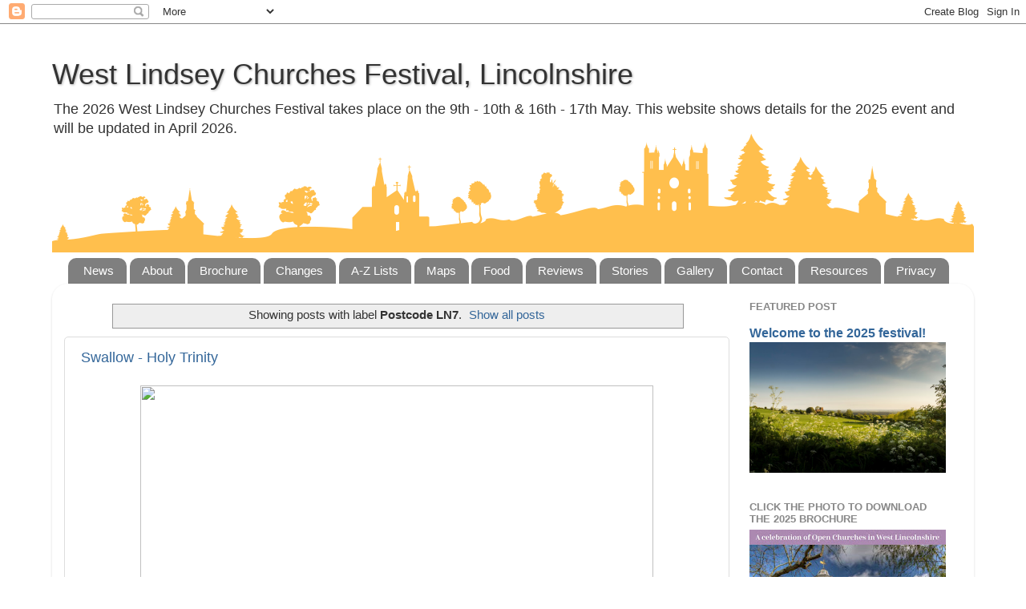

--- FILE ---
content_type: text/html; charset=UTF-8
request_url: https://www.churchesfestival.info/search/label/Postcode%20LN7
body_size: 22021
content:
<!DOCTYPE html>
<html class='v2' dir='ltr' lang='en-GB'>
<head>
<link href='https://www.blogger.com/static/v1/widgets/335934321-css_bundle_v2.css' rel='stylesheet' type='text/css'/>
<meta content='width=1100' name='viewport'/>
<meta content='text/html; charset=UTF-8' http-equiv='Content-Type'/>
<meta content='blogger' name='generator'/>
<link href='https://www.churchesfestival.info/favicon.ico' rel='icon' type='image/x-icon'/>
<link href='https://www.churchesfestival.info/search/label/Postcode%20LN7' rel='canonical'/>
<link rel="alternate" type="application/atom+xml" title="West Lindsey Churches Festival, Lincolnshire - Atom" href="https://www.churchesfestival.info/feeds/posts/default" />
<link rel="alternate" type="application/rss+xml" title="West Lindsey Churches Festival, Lincolnshire - RSS" href="https://www.churchesfestival.info/feeds/posts/default?alt=rss" />
<link rel="service.post" type="application/atom+xml" title="West Lindsey Churches Festival, Lincolnshire - Atom" href="https://www.blogger.com/feeds/5363190222538438090/posts/default" />
<!--Can't find substitution for tag [blog.ieCssRetrofitLinks]-->
<meta content='Around 90 historic churches open for FREE across two weekends in May, scattered across the stunning Lincolnshire countryside #LoveLincsChurches' name='description'/>
<meta content='https://www.churchesfestival.info/search/label/Postcode%20LN7' property='og:url'/>
<meta content='West Lindsey Churches Festival, Lincolnshire' property='og:title'/>
<meta content='Around 90 historic churches open for FREE across two weekends in May, scattered across the stunning Lincolnshire countryside #LoveLincsChurches' property='og:description'/>
<title>West Lindsey Churches Festival, Lincolnshire: Postcode LN7</title>
<style id='page-skin-1' type='text/css'><!--
/*-----------------------------------------------
Blogger Template Style
Name:     Picture Window
Designer: Blogger
URL:      www.blogger.com
----------------------------------------------- */
/* Content
----------------------------------------------- */
body {
font: normal normal 15px Arial, Tahoma, Helvetica, FreeSans, sans-serif;
color: #333333;
background: #ffffff none no-repeat scroll center center;
}
html body .region-inner {
min-width: 0;
max-width: 100%;
width: auto;
}
.content-outer {
font-size: 90%;
}
a:link {
text-decoration:none;
color: #336699;
}
a:visited {
text-decoration:none;
color: #6699cc;
}
a:hover {
text-decoration:underline;
color: #33aaff;
}
.content-outer {
background: transparent none repeat scroll top left;
-moz-border-radius: 0;
-webkit-border-radius: 0;
-goog-ms-border-radius: 0;
border-radius: 0;
-moz-box-shadow: 0 0 0 rgba(0, 0, 0, .15);
-webkit-box-shadow: 0 0 0 rgba(0, 0, 0, .15);
-goog-ms-box-shadow: 0 0 0 rgba(0, 0, 0, .15);
box-shadow: 0 0 0 rgba(0, 0, 0, .15);
margin: 20px auto;
}
.content-inner {
padding: 0;
}
/* Header
----------------------------------------------- */
.header-outer {
background: transparent none repeat-x scroll top left;
_background-image: none;
color: #333333;
-moz-border-radius: 0;
-webkit-border-radius: 0;
-goog-ms-border-radius: 0;
border-radius: 0;
}
.Header img, .Header #header-inner {
-moz-border-radius: 0;
-webkit-border-radius: 0;
-goog-ms-border-radius: 0;
border-radius: 0;
}
.header-inner .Header .titlewrapper,
.header-inner .Header .descriptionwrapper {
padding-left: 0;
padding-right: 0;
}
.Header h1 {
font: normal normal 36px Arial, Tahoma, Helvetica, FreeSans, sans-serif;
text-shadow: 1px 1px 3px rgba(0, 0, 0, 0.3);
}
.Header h1 a {
color: #333333;
}
.Header .description {
font-size: 130%;
}
/* Tabs
----------------------------------------------- */
.tabs-inner {
margin: .5em 20px 0;
padding: 0;
}
.tabs-inner .section {
margin: 0;
}
.tabs-inner .widget ul {
padding: 0;
background: transparent none repeat scroll bottom;
-moz-border-radius: 0;
-webkit-border-radius: 0;
-goog-ms-border-radius: 0;
border-radius: 0;
}
.tabs-inner .widget li {
border: none;
}
.tabs-inner .widget li a {
display: inline-block;
padding: .5em 1em;
margin-right: .25em;
color: #ffffff;
font: normal normal 15px Arial, Tahoma, Helvetica, FreeSans, sans-serif;
-moz-border-radius: 10px 10px 0 0;
-webkit-border-top-left-radius: 10px;
-webkit-border-top-right-radius: 10px;
-goog-ms-border-radius: 10px 10px 0 0;
border-radius: 10px 10px 0 0;
background: transparent url(https://resources.blogblog.com/blogblog/data/1kt/transparent/black50.png) repeat scroll top left;
border-right: 1px solid transparent;
}
.tabs-inner .widget li:first-child a {
padding-left: 1.25em;
-moz-border-radius-topleft: 10px;
-moz-border-radius-bottomleft: 0;
-webkit-border-top-left-radius: 10px;
-webkit-border-bottom-left-radius: 0;
-goog-ms-border-top-left-radius: 10px;
-goog-ms-border-bottom-left-radius: 0;
border-top-left-radius: 10px;
border-bottom-left-radius: 0;
}
.tabs-inner .widget li.selected a,
.tabs-inner .widget li a:hover {
position: relative;
z-index: 1;
background: #888888 url(https://resources.blogblog.com/blogblog/data/1kt/transparent/white80.png) repeat scroll bottom;
color: #336699;
-moz-box-shadow: 0 0 3px rgba(0, 0, 0, .15);
-webkit-box-shadow: 0 0 3px rgba(0, 0, 0, .15);
-goog-ms-box-shadow: 0 0 3px rgba(0, 0, 0, .15);
box-shadow: 0 0 3px rgba(0, 0, 0, .15);
}
/* Headings
----------------------------------------------- */
h2 {
font: bold normal 13px Arial, Tahoma, Helvetica, FreeSans, sans-serif;
text-transform: uppercase;
color: #888888;
margin: .5em 0;
}
/* Main
----------------------------------------------- */
.main-outer {
background: transparent url(https://resources.blogblog.com/blogblog/data/1kt/transparent/white80.png) repeat scroll top left;
-moz-border-radius: 20px 20px 0 0;
-webkit-border-top-left-radius: 20px;
-webkit-border-top-right-radius: 20px;
-webkit-border-bottom-left-radius: 0;
-webkit-border-bottom-right-radius: 0;
-goog-ms-border-radius: 20px 20px 0 0;
border-radius: 20px 20px 0 0;
-moz-box-shadow: 0 1px 3px rgba(0, 0, 0, .15);
-webkit-box-shadow: 0 1px 3px rgba(0, 0, 0, .15);
-goog-ms-box-shadow: 0 1px 3px rgba(0, 0, 0, .15);
box-shadow: 0 1px 3px rgba(0, 0, 0, .15);
}
.main-inner {
padding: 15px 20px 20px;
}
.main-inner .column-center-inner {
padding: 0 0;
}
.main-inner .column-left-inner {
padding-left: 0;
}
.main-inner .column-right-inner {
padding-right: 0;
}
/* Posts
----------------------------------------------- */
h3.post-title {
margin: 0;
font: normal normal 18px Arial, Tahoma, Helvetica, FreeSans, sans-serif;
}
.comments h4 {
margin: 1em 0 0;
font: normal normal 18px Arial, Tahoma, Helvetica, FreeSans, sans-serif;
}
.date-header span {
color: #333333;
}
.post-outer {
background-color: #ffffff;
border: solid 1px #dddddd;
-moz-border-radius: 5px;
-webkit-border-radius: 5px;
border-radius: 5px;
-goog-ms-border-radius: 5px;
padding: 15px 20px;
margin: 0 -20px 20px;
}
.post-body {
line-height: 1.4;
font-size: 110%;
position: relative;
}
.post-header {
margin: 0 0 1.5em;
color: #999999;
line-height: 1.6;
}
.post-footer {
margin: .5em 0 0;
color: #999999;
line-height: 1.6;
}
#blog-pager {
font-size: 140%
}
#comments .comment-author {
padding-top: 1.5em;
border-top: dashed 1px #ccc;
border-top: dashed 1px rgba(128, 128, 128, .5);
background-position: 0 1.5em;
}
#comments .comment-author:first-child {
padding-top: 0;
border-top: none;
}
.avatar-image-container {
margin: .2em 0 0;
}
/* Comments
----------------------------------------------- */
.comments .comments-content .icon.blog-author {
background-repeat: no-repeat;
background-image: url([data-uri]);
}
.comments .comments-content .loadmore a {
border-top: 1px solid #33aaff;
border-bottom: 1px solid #33aaff;
}
.comments .continue {
border-top: 2px solid #33aaff;
}
/* Widgets
----------------------------------------------- */
.widget ul, .widget #ArchiveList ul.flat {
padding: 0;
list-style: none;
}
.widget ul li, .widget #ArchiveList ul.flat li {
border-top: dashed 1px #ccc;
border-top: dashed 1px rgba(128, 128, 128, .5);
}
.widget ul li:first-child, .widget #ArchiveList ul.flat li:first-child {
border-top: none;
}
.widget .post-body ul {
list-style: disc;
}
.widget .post-body ul li {
border: none;
}
/* Footer
----------------------------------------------- */
.footer-outer {
color:#cccccc;
background: transparent url(https://resources.blogblog.com/blogblog/data/1kt/transparent/black50.png) repeat scroll top left;
-moz-border-radius: 0 0 20px 20px;
-webkit-border-top-left-radius: 0;
-webkit-border-top-right-radius: 0;
-webkit-border-bottom-left-radius: 20px;
-webkit-border-bottom-right-radius: 20px;
-goog-ms-border-radius: 0 0 20px 20px;
border-radius: 0 0 20px 20px;
-moz-box-shadow: 0 1px 3px rgba(0, 0, 0, .15);
-webkit-box-shadow: 0 1px 3px rgba(0, 0, 0, .15);
-goog-ms-box-shadow: 0 1px 3px rgba(0, 0, 0, .15);
box-shadow: 0 1px 3px rgba(0, 0, 0, .15);
}
.footer-inner {
padding: 10px 20px 20px;
}
.footer-outer a {
color: #99ccee;
}
.footer-outer a:visited {
color: #77aaee;
}
.footer-outer a:hover {
color: #33aaff;
}
.footer-outer .widget h2 {
color: #aaaaaa;
}
/* Mobile
----------------------------------------------- */
html body.mobile {
height: auto;
}
html body.mobile {
min-height: 480px;
background-size: 100% auto;
}
.mobile .body-fauxcolumn-outer {
background: transparent none repeat scroll top left;
}
html .mobile .mobile-date-outer, html .mobile .blog-pager {
border-bottom: none;
background: transparent url(https://resources.blogblog.com/blogblog/data/1kt/transparent/white80.png) repeat scroll top left;
margin-bottom: 10px;
}
.mobile .date-outer {
background: transparent url(https://resources.blogblog.com/blogblog/data/1kt/transparent/white80.png) repeat scroll top left;
}
.mobile .header-outer, .mobile .main-outer,
.mobile .post-outer, .mobile .footer-outer {
-moz-border-radius: 0;
-webkit-border-radius: 0;
-goog-ms-border-radius: 0;
border-radius: 0;
}
.mobile .content-outer,
.mobile .main-outer,
.mobile .post-outer {
background: inherit;
border: none;
}
.mobile .content-outer {
font-size: 100%;
}
.mobile-link-button {
background-color: #336699;
}
.mobile-link-button a:link, .mobile-link-button a:visited {
color: #ffffff;
}
.mobile-index-contents {
color: #333333;
}
.mobile .tabs-inner .PageList .widget-content {
background: #888888 url(https://resources.blogblog.com/blogblog/data/1kt/transparent/white80.png) repeat scroll bottom;
color: #336699;
}
.mobile .tabs-inner .PageList .widget-content .pagelist-arrow {
border-left: 1px solid transparent;
}

--></style>
<style id='template-skin-1' type='text/css'><!--
body {
min-width: 1150px;
}
.content-outer, .content-fauxcolumn-outer, .region-inner {
min-width: 1150px;
max-width: 1150px;
_width: 1150px;
}
.main-inner .columns {
padding-left: 0px;
padding-right: 290px;
}
.main-inner .fauxcolumn-center-outer {
left: 0px;
right: 290px;
/* IE6 does not respect left and right together */
_width: expression(this.parentNode.offsetWidth -
parseInt("0px") -
parseInt("290px") + 'px');
}
.main-inner .fauxcolumn-left-outer {
width: 0px;
}
.main-inner .fauxcolumn-right-outer {
width: 290px;
}
.main-inner .column-left-outer {
width: 0px;
right: 100%;
margin-left: -0px;
}
.main-inner .column-right-outer {
width: 290px;
margin-right: -290px;
}
#layout {
min-width: 0;
}
#layout .content-outer {
min-width: 0;
width: 800px;
}
#layout .region-inner {
min-width: 0;
width: auto;
}
body#layout div.add_widget {
padding: 8px;
}
body#layout div.add_widget a {
margin-left: 32px;
}
--></style>
<link href='https://www.blogger.com/dyn-css/authorization.css?targetBlogID=5363190222538438090&amp;zx=91393446-dfcf-4de7-9df4-8bf161f7a710' media='none' onload='if(media!=&#39;all&#39;)media=&#39;all&#39;' rel='stylesheet'/><noscript><link href='https://www.blogger.com/dyn-css/authorization.css?targetBlogID=5363190222538438090&amp;zx=91393446-dfcf-4de7-9df4-8bf161f7a710' rel='stylesheet'/></noscript>
<meta name='google-adsense-platform-account' content='ca-host-pub-1556223355139109'/>
<meta name='google-adsense-platform-domain' content='blogspot.com'/>

</head>
<body class='loading variant-open'>
<div class='navbar section' id='navbar' name='Navbar'><div class='widget Navbar' data-version='1' id='Navbar1'><script type="text/javascript">
    function setAttributeOnload(object, attribute, val) {
      if(window.addEventListener) {
        window.addEventListener('load',
          function(){ object[attribute] = val; }, false);
      } else {
        window.attachEvent('onload', function(){ object[attribute] = val; });
      }
    }
  </script>
<div id="navbar-iframe-container"></div>
<script type="text/javascript" src="https://apis.google.com/js/platform.js"></script>
<script type="text/javascript">
      gapi.load("gapi.iframes:gapi.iframes.style.bubble", function() {
        if (gapi.iframes && gapi.iframes.getContext) {
          gapi.iframes.getContext().openChild({
              url: 'https://www.blogger.com/navbar/5363190222538438090?origin\x3dhttps://www.churchesfestival.info',
              where: document.getElementById("navbar-iframe-container"),
              id: "navbar-iframe"
          });
        }
      });
    </script><script type="text/javascript">
(function() {
var script = document.createElement('script');
script.type = 'text/javascript';
script.src = '//pagead2.googlesyndication.com/pagead/js/google_top_exp.js';
var head = document.getElementsByTagName('head')[0];
if (head) {
head.appendChild(script);
}})();
</script>
</div></div>
<div itemscope='itemscope' itemtype='http://schema.org/Blog' style='display: none;'>
<meta content='West Lindsey Churches Festival, Lincolnshire' itemprop='name'/>
<meta content='Around 90 historic churches open for FREE across two weekends in May, scattered across the stunning Lincolnshire countryside #LoveLincsChurches' itemprop='description'/>
</div>
<div class='body-fauxcolumns'>
<div class='fauxcolumn-outer body-fauxcolumn-outer'>
<div class='cap-top'>
<div class='cap-left'></div>
<div class='cap-right'></div>
</div>
<div class='fauxborder-left'>
<div class='fauxborder-right'></div>
<div class='fauxcolumn-inner'>
</div>
</div>
<div class='cap-bottom'>
<div class='cap-left'></div>
<div class='cap-right'></div>
</div>
</div>
</div>
<div class='content'>
<div class='content-fauxcolumns'>
<div class='fauxcolumn-outer content-fauxcolumn-outer'>
<div class='cap-top'>
<div class='cap-left'></div>
<div class='cap-right'></div>
</div>
<div class='fauxborder-left'>
<div class='fauxborder-right'></div>
<div class='fauxcolumn-inner'>
</div>
</div>
<div class='cap-bottom'>
<div class='cap-left'></div>
<div class='cap-right'></div>
</div>
</div>
</div>
<div class='content-outer'>
<div class='content-cap-top cap-top'>
<div class='cap-left'></div>
<div class='cap-right'></div>
</div>
<div class='fauxborder-left content-fauxborder-left'>
<div class='fauxborder-right content-fauxborder-right'></div>
<div class='content-inner'>
<header>
<div class='header-outer'>
<div class='header-cap-top cap-top'>
<div class='cap-left'></div>
<div class='cap-right'></div>
</div>
<div class='fauxborder-left header-fauxborder-left'>
<div class='fauxborder-right header-fauxborder-right'></div>
<div class='region-inner header-inner'>
<div class='header section' id='header' name='Header'><div class='widget Header' data-version='1' id='Header1'>
<div id='header-inner' style='background-image: url("https://blogger.googleusercontent.com/img/b/R29vZ2xl/AVvXsEiPgHvMe5vp6T1nr6Vf1HmcXwOAMd8khNEzZ6WWJi34GXBi5pVUhqEeSBa9c5p2dGeYPtrlobQUuhw94ulu4mAQhB-T7X1xG8gbXOIno4HmH4tr-wb7_W3O50NGirTfrZ6KPiktYCf1VTU/s1150/header.gif"); background-position: left; width: 1150px; min-height: 265px; _height: 265px; background-repeat: no-repeat; '>
<div class='titlewrapper' style='background: transparent'>
<h1 class='title' style='background: transparent; border-width: 0px'>
<a href='https://www.churchesfestival.info/'>
West Lindsey Churches Festival, Lincolnshire
</a>
</h1>
</div>
<div class='descriptionwrapper'>
<p class='description'><span>The 2026 West Lindsey Churches Festival takes place on the 9th - 10th &amp; 16th - 17th May. This website shows details for the 2025 event and will be updated in April 2026. </span></p>
</div>
</div>
</div></div>
</div>
</div>
<div class='header-cap-bottom cap-bottom'>
<div class='cap-left'></div>
<div class='cap-right'></div>
</div>
</div>
</header>
<div class='tabs-outer'>
<div class='tabs-cap-top cap-top'>
<div class='cap-left'></div>
<div class='cap-right'></div>
</div>
<div class='fauxborder-left tabs-fauxborder-left'>
<div class='fauxborder-right tabs-fauxborder-right'></div>
<div class='region-inner tabs-inner'>
<div class='tabs section' id='crosscol' name='Cross-column'><div class='widget PageList' data-version='1' id='PageList1'>
<div class='widget-content'>
<ul>
<li>
<a href='https://www.churchesfestival.info/'>News</a>
</li>
<li>
<a href='http://www.churchesfestival.info/p/about.html'>About</a>
</li>
<li>
<a href='https://www.churchesfestival.info/p/brochure_28.html'>Brochure</a>
</li>
<li>
<a href='https://www.churchesfestival.info/p/brochure-changes.html'>Changes</a>
</li>
<li>
<a href='https://www.churchesfestival.info/p/churches-z.html'>A-Z Lists</a>
</li>
<li>
<a href='http://thechurchesfestival.blogspot.com/p/west-lindsey-churches-lincolnshire-map.html'>Maps</a>
</li>
<li>
<a href='https://www.churchesfestival.info/p/food.html'>Food</a>
</li>
<li>
<a href='https://www.churchesfestival.info/p/reviews.html'>Reviews</a>
</li>
<li>
<a href='https://www.churchesfestival.info/p/stories.html'>Stories</a>
</li>
<li>
<a href='http://www.churchesfestival.info/p/gallery.html'>Gallery</a>
</li>
<li>
<a href='http://thechurchesfestival.blogspot.com/p/west-lindsey-churches-festival-contact.html'>Contact</a>
</li>
<li>
<a href='http://www.churchesfestival.info/p/members.html'>Resources</a>
</li>
<li>
<a href='https://www.churchesfestival.info/p/privacy.html'>Privacy</a>
</li>
</ul>
<div class='clear'></div>
</div>
</div></div>
<div class='tabs no-items section' id='crosscol-overflow' name='Cross-Column 2'></div>
</div>
</div>
<div class='tabs-cap-bottom cap-bottom'>
<div class='cap-left'></div>
<div class='cap-right'></div>
</div>
</div>
<div class='main-outer'>
<div class='main-cap-top cap-top'>
<div class='cap-left'></div>
<div class='cap-right'></div>
</div>
<div class='fauxborder-left main-fauxborder-left'>
<div class='fauxborder-right main-fauxborder-right'></div>
<div class='region-inner main-inner'>
<div class='columns fauxcolumns'>
<div class='fauxcolumn-outer fauxcolumn-center-outer'>
<div class='cap-top'>
<div class='cap-left'></div>
<div class='cap-right'></div>
</div>
<div class='fauxborder-left'>
<div class='fauxborder-right'></div>
<div class='fauxcolumn-inner'>
</div>
</div>
<div class='cap-bottom'>
<div class='cap-left'></div>
<div class='cap-right'></div>
</div>
</div>
<div class='fauxcolumn-outer fauxcolumn-left-outer'>
<div class='cap-top'>
<div class='cap-left'></div>
<div class='cap-right'></div>
</div>
<div class='fauxborder-left'>
<div class='fauxborder-right'></div>
<div class='fauxcolumn-inner'>
</div>
</div>
<div class='cap-bottom'>
<div class='cap-left'></div>
<div class='cap-right'></div>
</div>
</div>
<div class='fauxcolumn-outer fauxcolumn-right-outer'>
<div class='cap-top'>
<div class='cap-left'></div>
<div class='cap-right'></div>
</div>
<div class='fauxborder-left'>
<div class='fauxborder-right'></div>
<div class='fauxcolumn-inner'>
</div>
</div>
<div class='cap-bottom'>
<div class='cap-left'></div>
<div class='cap-right'></div>
</div>
</div>
<!-- corrects IE6 width calculation -->
<div class='columns-inner'>
<div class='column-center-outer'>
<div class='column-center-inner'>
<div class='main section' id='main' name='Main'><div class='widget Blog' data-version='1' id='Blog1'>
<div class='blog-posts hfeed'>
<div class='status-msg-wrap'>
<div class='status-msg-body'>
Showing posts with label <b>Postcode LN7</b>. <a href="https://www.churchesfestival.info/">Show all posts</a>
</div>
<div class='status-msg-border'>
<div class='status-msg-bg'>
<div class='status-msg-hidden'>Showing posts with label <b>Postcode LN7</b>. <a href="https://www.churchesfestival.info/">Show all posts</a></div>
</div>
</div>
</div>
<div style='clear: both;'></div>

          <div class="date-outer">
        

          <div class="date-posts">
        
<div class='post-outer'>
<div class='post hentry uncustomized-post-template' itemprop='blogPost' itemscope='itemscope' itemtype='http://schema.org/BlogPosting'>
<meta content='https://s0.geograph.org.uk/geophotos/01/95/80/1958040_beaa1549.jpg' itemprop='image_url'/>
<meta content='5363190222538438090' itemprop='blogId'/>
<meta content='85146656893817114' itemprop='postId'/>
<a name='85146656893817114'></a>
<h3 class='post-title entry-title' itemprop='name'>
<a href='https://www.churchesfestival.info/2018/03/swallow-holy-trinity.html'>Swallow - Holy Trinity</a>
</h3>
<div class='post-header'>
<div class='post-header-line-1'></div>
</div>
<div class='post-body entry-content' id='post-body-85146656893817114' itemprop='articleBody'>
<table align="center" cellpadding="0" cellspacing="0" class="tr-caption-container" style="margin-left: auto; margin-right: auto; text-align: center;"><tbody>
<tr><td style="text-align: center;"><a href="http://s0.geograph.org.uk/geophotos/01/95/80/1958040_beaa1549.jpg" style="margin-left: auto; margin-right: auto;"><span style="color: black; font-family: inherit;"><img border="0" data-original-height="426" data-original-width="640" height="425" src="https://s0.geograph.org.uk/geophotos/01/95/80/1958040_beaa1549.jpg" width="640" /></span></a></td></tr>
<tr><td class="tr-caption" style="text-align: center;">John Firth, Holy Trinity Church Swallow, CC BY-SA 2.0</td></tr>
</tbody></table>
<div><span style="font-family: inherit;"><br /></span></div><div><div><span style="font-family: inherit;">Holy Trinity church was started in the Norman period, but after numerous extensions and improvements over the next five centuries went into something of a decline until it was restored by the Victorians, by which time the village also had two Methodist Chapels (both now demolished).&nbsp;</span></div><div><span style="font-family: inherit;"><br /></span></div><div><span style="font-family: inherit;">The font and the base of the tower are of the earliest period, while piscina is somewhat later, but most of what you can see belongs to the nineteenth century restoration including some rather nice stained glass in the west and south windows and a couple of memorial plaques. The War Memorial is in the churchyard and commemorates three villagers who lost their lives during WWI.</span></div>
<span style="font-family: inherit;"><span style="background-color: white; line-height: 20.79px;"><br /></span><span><span style="background-color: white; line-height: 20.79px;">Postcode:&nbsp;</span><span style="background-color: white; line-height: 20.79px;"><span>LN7 6DL</span><span>&nbsp;</span></span></span></span></div><div><span style="font-family: inherit;"><br /></span></div><div><span style="font-family: inherit;">Open: 17th-18th May - Saturday 9:30am - 5:30pm &#8226; Sunday 9:30am - 5:30pm</span></div><div><span style="font-family: inherit;"><br /></span></div><div><span style="font-family: inherit;">Photo: John Firth,&nbsp;Holy Trinity Church Swallow, CC BY-SA 2.0</span></div><div><span style="font-family: inherit;"><br /></span></div><div><span style="font-family: inherit;"><span><a href="https://maps.app.goo.gl/6NxdmwNdtzbEv8QM7" target="_blank">Click here to find on Google Maps</a></span><br /></span><span style="background-color: white; font-family: inherit; line-height: 20.79px;"><span style="font-family: inherit;"><br /></span><div dir="ltr" trbidi="on"><span style="font-family: inherit;"><span style="font-family: inherit;"><span style="line-height: 20.79px;"><b>Get Involved and Spread the Word!</b></span></span></span></div><div dir="ltr" trbidi="on"><span style="font-family: inherit;"><span style="font-family: inherit;"><span style="line-height: 20.79px;"><b><br /></b><div style="line-height: 20.79px;"><span style="font-family: inherit;"><span style="line-height: 20.79px;"><span>Click these links to</span></span></span></div><div style="line-height: 20.79px;"><span style="font-family: inherit;"><b><br style="line-height: 20.79px;" /></b><div dir="ltr" trbidi="on"><div dir="ltr" trbidi="on"><a href="https://www.facebook.com/WestLindseyChurches">LIKE us on Facebook</a></div><p><a href="https://www.instagram.com/churches.festival/">FOLLOW us on Instagram</a><br /><br />The festival is no longer active on Twitter/X.</p></div></span></div></span></span></span></div></span></div>
<div style='clear: both;'></div>
</div>
<div class='post-footer'>
<div class='post-footer-line post-footer-line-1'>
<span class='post-author vcard'>
</span>
<span class='post-timestamp'>
</span>
<span class='post-comment-link'>
<a class='comment-link' href='https://www.churchesfestival.info/2018/03/swallow-holy-trinity.html#comment-form' onclick=''>
No comments:
  </a>
</span>
<span class='post-icons'>
</span>
<div class='post-share-buttons goog-inline-block'>
<a class='goog-inline-block share-button sb-email' href='https://www.blogger.com/share-post.g?blogID=5363190222538438090&postID=85146656893817114&target=email' target='_blank' title='Email This'><span class='share-button-link-text'>Email This</span></a><a class='goog-inline-block share-button sb-blog' href='https://www.blogger.com/share-post.g?blogID=5363190222538438090&postID=85146656893817114&target=blog' onclick='window.open(this.href, "_blank", "height=270,width=475"); return false;' target='_blank' title='BlogThis!'><span class='share-button-link-text'>BlogThis!</span></a><a class='goog-inline-block share-button sb-twitter' href='https://www.blogger.com/share-post.g?blogID=5363190222538438090&postID=85146656893817114&target=twitter' target='_blank' title='Share to X'><span class='share-button-link-text'>Share to X</span></a><a class='goog-inline-block share-button sb-facebook' href='https://www.blogger.com/share-post.g?blogID=5363190222538438090&postID=85146656893817114&target=facebook' onclick='window.open(this.href, "_blank", "height=430,width=640"); return false;' target='_blank' title='Share to Facebook'><span class='share-button-link-text'>Share to Facebook</span></a><a class='goog-inline-block share-button sb-pinterest' href='https://www.blogger.com/share-post.g?blogID=5363190222538438090&postID=85146656893817114&target=pinterest' target='_blank' title='Share to Pinterest'><span class='share-button-link-text'>Share to Pinterest</span></a>
</div>
</div>
<div class='post-footer-line post-footer-line-2'>
<span class='post-labels'>
Labels:
<a href='https://www.churchesfestival.info/search/label/Disabled%20Access%20%28Full%29' rel='tag'>Disabled Access (Full)</a>,
<a href='https://www.churchesfestival.info/search/label/Exhibition' rel='tag'>Exhibition</a>,
<a href='https://www.churchesfestival.info/search/label/Organ%20Available%20to%20Play' rel='tag'>Organ Available to Play</a>,
<a href='https://www.churchesfestival.info/search/label/Organ%20Music' rel='tag'>Organ Music</a>,
<a href='https://www.churchesfestival.info/search/label/Postcode%20LN7' rel='tag'>Postcode LN7</a>,
<a href='https://www.churchesfestival.info/search/label/Refreshments' rel='tag'>Refreshments</a>,
<a href='https://www.churchesfestival.info/search/label/Toilets%20Nearby' rel='tag'>Toilets Nearby</a>,
<a href='https://www.churchesfestival.info/search/label/Volunteers' rel='tag'>Volunteers</a>
</span>
</div>
<div class='post-footer-line post-footer-line-3'>
<span class='post-location'>
</span>
</div>
</div>
</div>
</div>

          </div></div>
        

          <div class="date-outer">
        

          <div class="date-posts">
        
<div class='post-outer'>
<div class='post hentry uncustomized-post-template' itemprop='blogPost' itemscope='itemscope' itemtype='http://schema.org/BlogPosting'>
<meta content='https://blogger.googleusercontent.com/img/b/R29vZ2xl/AVvXsEiogazV_xrHcL0MbQW3ediK9YpWQeVKKaijsDCmsmpZRuFw0b6QCHeUiTg-wvryNi8vh40B-p-M4wIXdZE1AGcmmGSXqsNRq_areSxU34Iia-006Rcp6uBO1Ng0RnYsAUDzP8vuIEvrYGc/s640/ROTHWELL.jpg' itemprop='image_url'/>
<meta content='5363190222538438090' itemprop='blogId'/>
<meta content='8914389186856558845' itemprop='postId'/>
<a name='8914389186856558845'></a>
<h3 class='post-title entry-title' itemprop='name'>
<a href='https://www.churchesfestival.info/2016/03/rothwell-st-mary-magdalene.html'>Rothwell - St Mary Magdalene</a>
</h3>
<div class='post-header'>
<div class='post-header-line-1'></div>
</div>
<div class='post-body entry-content' id='post-body-8914389186856558845' itemprop='articleBody'>
<div dir="ltr" trbidi="on">
<table align="center" cellpadding="0" cellspacing="0" class="tr-caption-container" style="margin-left: auto; margin-right: auto; text-align: center;"><tbody>
<tr><td style="text-align: center;"><a href="https://blogger.googleusercontent.com/img/b/R29vZ2xl/AVvXsEiogazV_xrHcL0MbQW3ediK9YpWQeVKKaijsDCmsmpZRuFw0b6QCHeUiTg-wvryNi8vh40B-p-M4wIXdZE1AGcmmGSXqsNRq_areSxU34Iia-006Rcp6uBO1Ng0RnYsAUDzP8vuIEvrYGc/s1600/ROTHWELL.jpg" style="margin-left: auto; margin-right: auto;"><span style="font-family: inherit;"><img border="0" height="426" src="https://blogger.googleusercontent.com/img/b/R29vZ2xl/AVvXsEiogazV_xrHcL0MbQW3ediK9YpWQeVKKaijsDCmsmpZRuFw0b6QCHeUiTg-wvryNi8vh40B-p-M4wIXdZE1AGcmmGSXqsNRq_areSxU34Iia-006Rcp6uBO1Ng0RnYsAUDzP8vuIEvrYGc/s640/ROTHWELL.jpg" width="640" /></span></a></td></tr>
<tr><td class="tr-caption" style="text-align: center;"><span style="font-family: inherit;">Richard Croft, Rothwell, St Mary Magdalene, CC BY-SA 2.0</span></td></tr>
</tbody></table></div><div dir="ltr" trbidi="on"><div dir="ltr" trbidi="on"><span style="font-family: inherit;"><br /></span></div><div dir="ltr" trbidi="on"><div dir="ltr" trbidi="on"><span style="font-family: inherit;">Major parts of the church date from the Norman period and the Anglican parish register dates from 1562. There are nine rich Norman arches in the nave. The tower was originally Saxon. The church was repaired and enlarged in 1849.&nbsp;</span></div><div dir="ltr" trbidi="on"><span style="font-family: inherit;"><br /></span></div><div dir="ltr" trbidi="on"><span style="font-family: inherit;">Display of flowers.</span></div></div></div><div dir="ltr" trbidi="on"><span style="font-family: inherit;"><span style="background-color: white; line-height: 20.79px;"></span>
<span style="background-color: white; line-height: 20.79px;">&nbsp;</span><br />
<span style="background-color: white; line-height: 20.79px;">Postcode:&nbsp;</span><span style="background-color: white; line-height: 20.79px;">LN7 6BB</span></span></div><div dir="ltr" trbidi="on"><span style="font-family: inherit;"><br /></span></div><div dir="ltr" trbidi="on"><span style="background-color: white;"><span style="font-family: inherit;">Open 17th-18th May, Saturday 10am - 4pm &#8226; Sunday 10am - 4pm</span></span></div><div dir="ltr" trbidi="on"><span style="background-color: white;"><span style="font-family: inherit;"><br /></span></span></div><div dir="ltr" trbidi="on"><span style="font-family: inherit;">Photo: Richard Croft, Rothwell, St Mary Magdalene, CC BY-SA 2.0</span></div><div><span style="font-family: inherit;"><br /></span><div style="background-color: white;"><span style="line-height: 20.79px;"><span style="font-family: inherit; line-height: 20.79px;"><a href="https://maps.app.goo.gl/NMrKhb1zmoSbYc4g7" target="_blank">Click here to find on Google Maps<br /></a></span></span><p style="color: #333333;"><b><span style="font-family: inherit;">Get Involved and Spread the Word!</span></b></p><p style="color: #333333;"><span style="font-family: inherit;">Click here to&nbsp;</span></p><div dir="ltr" style="color: #333333;" trbidi="on"><a href="https://www.facebook.com/WestLindseyChurches" style="color: #336699; text-decoration-line: none;"><span style="font-family: inherit;">LIKE us on Facebook</span></a></div><p style="color: #333333;"><span style="font-family: inherit;"><a href="https://www.instagram.com/churches.festival/" style="color: #336699; text-decoration-line: none;">FOLLOW us on Instagram</a><br /><br />The festival is no longer active on Twitter/X.</span></p></div>
</div>
<div style='clear: both;'></div>
</div>
<div class='post-footer'>
<div class='post-footer-line post-footer-line-1'>
<span class='post-author vcard'>
</span>
<span class='post-timestamp'>
</span>
<span class='post-comment-link'>
<a class='comment-link' href='https://www.churchesfestival.info/2016/03/rothwell-st-mary-magdalene.html#comment-form' onclick=''>
No comments:
  </a>
</span>
<span class='post-icons'>
</span>
<div class='post-share-buttons goog-inline-block'>
<a class='goog-inline-block share-button sb-email' href='https://www.blogger.com/share-post.g?blogID=5363190222538438090&postID=8914389186856558845&target=email' target='_blank' title='Email This'><span class='share-button-link-text'>Email This</span></a><a class='goog-inline-block share-button sb-blog' href='https://www.blogger.com/share-post.g?blogID=5363190222538438090&postID=8914389186856558845&target=blog' onclick='window.open(this.href, "_blank", "height=270,width=475"); return false;' target='_blank' title='BlogThis!'><span class='share-button-link-text'>BlogThis!</span></a><a class='goog-inline-block share-button sb-twitter' href='https://www.blogger.com/share-post.g?blogID=5363190222538438090&postID=8914389186856558845&target=twitter' target='_blank' title='Share to X'><span class='share-button-link-text'>Share to X</span></a><a class='goog-inline-block share-button sb-facebook' href='https://www.blogger.com/share-post.g?blogID=5363190222538438090&postID=8914389186856558845&target=facebook' onclick='window.open(this.href, "_blank", "height=430,width=640"); return false;' target='_blank' title='Share to Facebook'><span class='share-button-link-text'>Share to Facebook</span></a><a class='goog-inline-block share-button sb-pinterest' href='https://www.blogger.com/share-post.g?blogID=5363190222538438090&postID=8914389186856558845&target=pinterest' target='_blank' title='Share to Pinterest'><span class='share-button-link-text'>Share to Pinterest</span></a>
</div>
</div>
<div class='post-footer-line post-footer-line-2'>
<span class='post-labels'>
Labels:
<a href='https://www.churchesfestival.info/search/label/Disabled%20Access%20%28Partial%29' rel='tag'>Disabled Access (Partial)</a>,
<a href='https://www.churchesfestival.info/search/label/Organ%20Available%20to%20Play' rel='tag'>Organ Available to Play</a>,
<a href='https://www.churchesfestival.info/search/label/Organ%20Music' rel='tag'>Organ Music</a>,
<a href='https://www.churchesfestival.info/search/label/Postcode%20LN7' rel='tag'>Postcode LN7</a>,
<a href='https://www.churchesfestival.info/search/label/Refreshments' rel='tag'>Refreshments</a>,
<a href='https://www.churchesfestival.info/search/label/Toilets%20Nearby' rel='tag'>Toilets Nearby</a>,
<a href='https://www.churchesfestival.info/search/label/Volunteers' rel='tag'>Volunteers</a>
</span>
</div>
<div class='post-footer-line post-footer-line-3'>
<span class='post-location'>
</span>
</div>
</div>
</div>
</div>

          </div></div>
        

          <div class="date-outer">
        

          <div class="date-posts">
        
<div class='post-outer'>
<div class='post hentry uncustomized-post-template' itemprop='blogPost' itemscope='itemscope' itemtype='http://schema.org/BlogPosting'>
<meta content='https://blogger.googleusercontent.com/img/b/R29vZ2xl/AVvXsEjJWr9ReCpZcZY1Mm2rgC7hyfTVOJSoAeEpbHKObr56M0JglDIXGaaiRqc10ezwu5XnEenyhwjdLjS3W-coIvhc_ueDkWgo9WaObHHobWJs4TrUt2QinKMC_lSb3MAnKCubZX3uOBkYZkw/w640-h451/south+kelsey.jpg' itemprop='image_url'/>
<meta content='5363190222538438090' itemprop='blogId'/>
<meta content='6043330267156797488' itemprop='postId'/>
<a name='6043330267156797488'></a>
<h3 class='post-title entry-title' itemprop='name'>
<a href='https://www.churchesfestival.info/2015/03/south-kelsey-st-mary.html'>South Kelsey &#8226; St Mary</a>
</h3>
<div class='post-header'>
<div class='post-header-line-1'></div>
</div>
<div class='post-body entry-content' id='post-body-6043330267156797488' itemprop='articleBody'>
<div dir="ltr" style="text-align: left;" trbidi="on"><table align="center" cellpadding="0" cellspacing="0" class="tr-caption-container" style="margin-left: auto; margin-right: auto; text-align: center;"><tbody>
<tr><td style="text-align: center;"><a href="https://blogger.googleusercontent.com/img/b/R29vZ2xl/AVvXsEjJWr9ReCpZcZY1Mm2rgC7hyfTVOJSoAeEpbHKObr56M0JglDIXGaaiRqc10ezwu5XnEenyhwjdLjS3W-coIvhc_ueDkWgo9WaObHHobWJs4TrUt2QinKMC_lSb3MAnKCubZX3uOBkYZkw/s1600/south+kelsey.jpg" style="margin-left: auto; margin-right: auto;"><span style="color: black; font-family: inherit;"><img border="0" height="451" src="https://blogger.googleusercontent.com/img/b/R29vZ2xl/AVvXsEjJWr9ReCpZcZY1Mm2rgC7hyfTVOJSoAeEpbHKObr56M0JglDIXGaaiRqc10ezwu5XnEenyhwjdLjS3W-coIvhc_ueDkWgo9WaObHHobWJs4TrUt2QinKMC_lSb3MAnKCubZX3uOBkYZkw/w640-h451/south+kelsey.jpg" width="640" /></span></a></td></tr>
<tr><td class="tr-caption" style="text-align: center;"><span style="font-family: inherit;">David Wright, South Kelsey St Mary, CC BY-SA 2.0</span></td></tr>
</tbody></table>
<div style="text-align: left;"><span style="font-family: inherit;"><br /></span></div><div style="text-align: left;">
<span style="font-family: inherit;">St Mary&#8217;s church was originally built around 1228 and rebuilt in 1795 leaving the original tower in place.&nbsp;</span></div><div style="text-align: left;"><span style="font-family: inherit;"><br /></span></div><div style="text-align: left;"><span style="font-family: inherit;">There are brass effigies of Sir Richard Hansard and his wife Joan from the 15th century.&nbsp;</span></div><div style="text-align: left;"><span style="font-family: inherit;"><br /></span></div><div style="text-align: left;"><span style="font-family: inherit;"><span>Exhibitions of local history.&nbsp;</span><br /></span></div>
<div style="text-align: left;">
<span style="font-family: inherit;"><br /></span></div>
<div style="text-align: left;">
<span style="font-family: inherit;">
</span></div>
<span style="font-family: inherit;"><span><span><span style="background-color: white; line-height: 20.79px;"><span style="line-height: 20.79px;">Postcode:&nbsp;</span><span style="line-height: 20.79px;">LN7 6PH</span><span style="line-height: 20.79px;">,&nbsp;</span></span></span></span><br />
<span><span><span style="background-color: white; line-height: 20.79px;"><span style="line-height: 20.79px;"><span><br /></span></span></span></span><span><span style="background-color: white; line-height: 20.79px;"><span style="line-height: 20.79px;">Open: 11-12th May</span><span style="line-height: 20.79px;">,&nbsp;</span></span><span style="background-color: white;"><span style="line-height: 20.79px;">Saturday 10.30am - 5pm &#8226; Sunday 10.30am - 5pm</span></span></span></span></span></div><div dir="ltr" style="text-align: left;" trbidi="on"><span style="font-family: inherit;"><br /></span></div><div dir="ltr" style="text-align: left;" trbidi="on"><span style="font-family: inherit;">Photo:&nbsp;David Wright, South Kelsey St Mary, CC BY-SA 2.0</span></div><div><span style="font-family: inherit;"><br /><span><span style="line-height: 20.79px;"><a href="https://maps.app.goo.gl/ogN2seYW7KsLPBHn6" target="_blank">Click here to find on Google Maps</a></span></span></span></div><div><p style="background-color: white; color: #333333;"><b><span style="font-family: inherit;">Get Involved and Spread the Word!</span></b></p><p style="background-color: white; color: #333333;"><span style="font-family: inherit;">Click here to&nbsp;</span></p><div dir="ltr" style="background-color: white; color: #333333;" trbidi="on"><a href="https://www.facebook.com/WestLindseyChurches" style="color: #336699; text-decoration-line: none;"><span style="font-family: inherit;">LIKE us on Facebook</span></a></div><p style="background-color: white; color: #333333;"><span style="font-family: inherit;"><a href="https://www.instagram.com/churches.festival/" style="color: #336699; text-decoration-line: none;">FOLLOW us on Instagram</a><br /><br />The festival is no longer active on Twitter/X.</span></p><div style="text-align: left;">
<span style="background-color: white;"><span style="font-family: inherit;"><span style="font-size: 15px; line-height: 20.79px;"><br /></span></span></span></div>
</div>
<div style='clear: both;'></div>
</div>
<div class='post-footer'>
<div class='post-footer-line post-footer-line-1'>
<span class='post-author vcard'>
</span>
<span class='post-timestamp'>
</span>
<span class='post-comment-link'>
<a class='comment-link' href='https://www.churchesfestival.info/2015/03/south-kelsey-st-mary.html#comment-form' onclick=''>
No comments:
  </a>
</span>
<span class='post-icons'>
</span>
<div class='post-share-buttons goog-inline-block'>
<a class='goog-inline-block share-button sb-email' href='https://www.blogger.com/share-post.g?blogID=5363190222538438090&postID=6043330267156797488&target=email' target='_blank' title='Email This'><span class='share-button-link-text'>Email This</span></a><a class='goog-inline-block share-button sb-blog' href='https://www.blogger.com/share-post.g?blogID=5363190222538438090&postID=6043330267156797488&target=blog' onclick='window.open(this.href, "_blank", "height=270,width=475"); return false;' target='_blank' title='BlogThis!'><span class='share-button-link-text'>BlogThis!</span></a><a class='goog-inline-block share-button sb-twitter' href='https://www.blogger.com/share-post.g?blogID=5363190222538438090&postID=6043330267156797488&target=twitter' target='_blank' title='Share to X'><span class='share-button-link-text'>Share to X</span></a><a class='goog-inline-block share-button sb-facebook' href='https://www.blogger.com/share-post.g?blogID=5363190222538438090&postID=6043330267156797488&target=facebook' onclick='window.open(this.href, "_blank", "height=430,width=640"); return false;' target='_blank' title='Share to Facebook'><span class='share-button-link-text'>Share to Facebook</span></a><a class='goog-inline-block share-button sb-pinterest' href='https://www.blogger.com/share-post.g?blogID=5363190222538438090&postID=6043330267156797488&target=pinterest' target='_blank' title='Share to Pinterest'><span class='share-button-link-text'>Share to Pinterest</span></a>
</div>
</div>
<div class='post-footer-line post-footer-line-2'>
<span class='post-labels'>
Labels:
<a href='https://www.churchesfestival.info/search/label/Disabled%20Access%20%28Partial%29' rel='tag'>Disabled Access (Partial)</a>,
<a href='https://www.churchesfestival.info/search/label/Exhibition' rel='tag'>Exhibition</a>,
<a href='https://www.churchesfestival.info/search/label/Organ%20Available%20to%20Play' rel='tag'>Organ Available to Play</a>,
<a href='https://www.churchesfestival.info/search/label/Organ%20Music' rel='tag'>Organ Music</a>,
<a href='https://www.churchesfestival.info/search/label/Postcode%20LN7' rel='tag'>Postcode LN7</a>,
<a href='https://www.churchesfestival.info/search/label/Refreshments' rel='tag'>Refreshments</a>,
<a href='https://www.churchesfestival.info/search/label/Toilets%20Nearby' rel='tag'>Toilets Nearby</a>,
<a href='https://www.churchesfestival.info/search/label/Volunteers' rel='tag'>Volunteers</a>
</span>
</div>
<div class='post-footer-line post-footer-line-3'>
<span class='post-location'>
</span>
</div>
</div>
</div>
</div>

          </div></div>
        

          <div class="date-outer">
        

          <div class="date-posts">
        
<div class='post-outer'>
<div class='post hentry uncustomized-post-template' itemprop='blogPost' itemscope='itemscope' itemtype='http://schema.org/BlogPosting'>
<meta content='https://blogger.googleusercontent.com/img/b/R29vZ2xl/AVvXsEjg8suAaBzIrqijudx0kI_QE2BLWrgBiwNoR76mFHkDiYZwG_Gdq4p4X5nQ7dL67ux-1uAIU5Uq2A14VmFGi2M4CT8tQwaB8wUQJPb9JxYh-sT8IoZ0i1wJEMunhv3XrS8CANbydlXW90Y/w640-h480/north+kelsey.jpg' itemprop='image_url'/>
<meta content='5363190222538438090' itemprop='blogId'/>
<meta content='8473289446864831527' itemprop='postId'/>
<a name='8473289446864831527'></a>
<h3 class='post-title entry-title' itemprop='name'>
<a href='https://www.churchesfestival.info/2015/03/north-kelsey-all-hallows.html'>North Kelsey &#8226; All Hallows</a>
</h3>
<div class='post-header'>
<div class='post-header-line-1'></div>
</div>
<div class='post-body entry-content' id='post-body-8473289446864831527' itemprop='articleBody'>
<div dir="ltr" style="text-align: left;" trbidi="on">
<table align="center" cellpadding="0" cellspacing="0" class="tr-caption-container" style="margin-left: auto; margin-right: auto; text-align: center;"><tbody>
<tr><td style="text-align: center;"><a href="https://blogger.googleusercontent.com/img/b/R29vZ2xl/AVvXsEjg8suAaBzIrqijudx0kI_QE2BLWrgBiwNoR76mFHkDiYZwG_Gdq4p4X5nQ7dL67ux-1uAIU5Uq2A14VmFGi2M4CT8tQwaB8wUQJPb9JxYh-sT8IoZ0i1wJEMunhv3XrS8CANbydlXW90Y/s1600/north+kelsey.jpg" style="margin-left: auto; margin-right: auto;"><span style="color: black; font-family: inherit;"><img border="0" height="480" src="https://blogger.googleusercontent.com/img/b/R29vZ2xl/AVvXsEjg8suAaBzIrqijudx0kI_QE2BLWrgBiwNoR76mFHkDiYZwG_Gdq4p4X5nQ7dL67ux-1uAIU5Uq2A14VmFGi2M4CT8tQwaB8wUQJPb9JxYh-sT8IoZ0i1wJEMunhv3XrS8CANbydlXW90Y/w640-h480/north+kelsey.jpg" width="640" /></span></a></td></tr>
<tr><td class="tr-caption" style="text-align: center;"><span style="text-align: left;"><span style="font-family: inherit;">&nbsp;David Purchase, North Kelsey All Hallows,&nbsp;CC BY-SA 2.0<br /></span></span></td></tr>
</tbody></table><div style="text-align: left;"><div><span style="font-family: inherit;"><br /></span></div><div><div><span style="font-family: inherit;">Our peaceful church retains a late Norman ironstone tower, the rest was extensively rebuilt in 1784 and 1869. Interesting 12th and 13th century features can be found incorporated in the rebuilt exterior walls.</span></div><div><span style="font-family: inherit;"><br /></span></div><div><span style="font-family: inherit;">Inside a fine 13th century carved coffin lid, 19th century iron rood screen and table tomb of William Frederick Chambers, physician in ordinary to Queen Victoria.&nbsp;</span></div><div><span style="font-family: inherit;"><br /></span></div><div><span style="font-family: inherit;">Come and discover our history, enjoy a light lunch, cakes and refreshments.&nbsp;</span></div><div><span style="font-family: inherit;"><br /></span></div><div><span style="font-family: inherit;">All welcome, wheelchair accessible.</span></div></div></div>
<div style="text-align: left;">
<span style="font-family: inherit;"><span><br /></span>
</span></div>
<span><span><span style="background-color: white; font-family: inherit;"><span style="line-height: 20.79px;">Postcode:&nbsp;</span><span style="line-height: 20.79px;">LN7 6EH</span><span style="line-height: 20.79px;">,&nbsp;</span></span></span></span></div><div dir="ltr" style="text-align: left;" trbidi="on"><span style="font-family: inherit;"><span><span><span style="background-color: white;"><span style="line-height: 20.79px;"><br /></span></span></span></span><span><span><span style="background-color: white;"><span style="line-height: 20.79px;">Open: 17th-18th May,&nbsp;</span><span style="line-height: 20.79px;">Saturday 10am-4pm &#8226; Sunday 10am-4pm</span></span></span></span></span></div><div dir="ltr" style="text-align: left;" trbidi="on"><span><span><span style="background-color: white;"><span style="font-family: inherit; line-height: 20.79px;"><br /></span></span></span></span></div><span style="font-family: inherit;">Photo: David Purchase, North Kelsey All Hallows, CC BY-SA 2.0</span><div><span style="font-family: inherit;"><br /></span><div dir="ltr" style="text-align: left;" trbidi="on"><span><span><span style="background-color: white;"><span style="font-family: inherit; line-height: 20.79px;"><a href="https://maps.app.goo.gl/pFK8t9Ua55aFRGBw8" target="_blank">Click here to&nbsp;find on Google Maps</a></span></span></span></span></div><div dir="ltr" style="text-align: left;" trbidi="on"><span><span><span style="background-color: white; font-family: inherit;"><br /></span></span></span></div><div dir="ltr" style="text-align: left;" trbidi="on"><div dir="ltr" trbidi="on"><span><span><span style="background-color: white; font-family: inherit; line-height: 20.79px;"><b>Get Involved and Spread the Word!</b><br /><br /><div style="line-height: 20.79px;"><span><span style="line-height: 20.79px;"><span>Click these links to</span></span></span></div><div style="line-height: 20.79px;"><span><b><br style="line-height: 20.79px;" /></b><div dir="ltr" trbidi="on"><div dir="ltr" trbidi="on"><a href="https://www.facebook.com/WestLindseyChurches">LIKE us on Facebook</a></div><p><a href="https://www.instagram.com/churches.festival/">FOLLOW us on Instagram</a><br /><br />The festival is no longer active on Twitter/X.</p></div></span></div></span></span></span></div></div>
</div>
<div style='clear: both;'></div>
</div>
<div class='post-footer'>
<div class='post-footer-line post-footer-line-1'>
<span class='post-author vcard'>
</span>
<span class='post-timestamp'>
</span>
<span class='post-comment-link'>
<a class='comment-link' href='https://www.churchesfestival.info/2015/03/north-kelsey-all-hallows.html#comment-form' onclick=''>
No comments:
  </a>
</span>
<span class='post-icons'>
</span>
<div class='post-share-buttons goog-inline-block'>
<a class='goog-inline-block share-button sb-email' href='https://www.blogger.com/share-post.g?blogID=5363190222538438090&postID=8473289446864831527&target=email' target='_blank' title='Email This'><span class='share-button-link-text'>Email This</span></a><a class='goog-inline-block share-button sb-blog' href='https://www.blogger.com/share-post.g?blogID=5363190222538438090&postID=8473289446864831527&target=blog' onclick='window.open(this.href, "_blank", "height=270,width=475"); return false;' target='_blank' title='BlogThis!'><span class='share-button-link-text'>BlogThis!</span></a><a class='goog-inline-block share-button sb-twitter' href='https://www.blogger.com/share-post.g?blogID=5363190222538438090&postID=8473289446864831527&target=twitter' target='_blank' title='Share to X'><span class='share-button-link-text'>Share to X</span></a><a class='goog-inline-block share-button sb-facebook' href='https://www.blogger.com/share-post.g?blogID=5363190222538438090&postID=8473289446864831527&target=facebook' onclick='window.open(this.href, "_blank", "height=430,width=640"); return false;' target='_blank' title='Share to Facebook'><span class='share-button-link-text'>Share to Facebook</span></a><a class='goog-inline-block share-button sb-pinterest' href='https://www.blogger.com/share-post.g?blogID=5363190222538438090&postID=8473289446864831527&target=pinterest' target='_blank' title='Share to Pinterest'><span class='share-button-link-text'>Share to Pinterest</span></a>
</div>
</div>
<div class='post-footer-line post-footer-line-2'>
<span class='post-labels'>
Labels:
<a href='https://www.churchesfestival.info/search/label/Disabled%20Access%20%28Partial%29' rel='tag'>Disabled Access (Partial)</a>,
<a href='https://www.churchesfestival.info/search/label/Exhibition' rel='tag'>Exhibition</a>,
<a href='https://www.churchesfestival.info/search/label/Organ%20Available%20to%20Play' rel='tag'>Organ Available to Play</a>,
<a href='https://www.churchesfestival.info/search/label/Organ%20Music' rel='tag'>Organ Music</a>,
<a href='https://www.churchesfestival.info/search/label/Postcode%20LN7' rel='tag'>Postcode LN7</a>,
<a href='https://www.churchesfestival.info/search/label/Refreshments' rel='tag'>Refreshments</a>,
<a href='https://www.churchesfestival.info/search/label/Volunteers' rel='tag'>Volunteers</a>
</span>
</div>
<div class='post-footer-line post-footer-line-3'>
<span class='post-location'>
</span>
</div>
</div>
</div>
</div>

          </div></div>
        

          <div class="date-outer">
        

          <div class="date-posts">
        
<div class='post-outer'>
<div class='post hentry uncustomized-post-template' itemprop='blogPost' itemscope='itemscope' itemtype='http://schema.org/BlogPosting'>
<meta content='https://blogger.googleusercontent.com/img/b/R29vZ2xl/AVvXsEgTvJxhtElsw9ZFCwdUYUJPBTc8jCpmC159dioATm95NgnOcBnTDV8bWjyvM-_x7HwAXHQJHrPrSXYAdyahO31WsVG1ZulGd95KXGSc2sD4o-UCJV4v7Ivm9-i2QERvzPpcJEfW_Z_SU6Q/s640/holton+le+moor.jpg' itemprop='image_url'/>
<meta content='5363190222538438090' itemprop='blogId'/>
<meta content='48179522655476055' itemprop='postId'/>
<a name='48179522655476055'></a>
<h3 class='post-title entry-title' itemprop='name'>
<a href='https://www.churchesfestival.info/2015/03/holton-le-moor-st-luke.html'>Holton le Moor &#8226; St Luke</a>
</h3>
<div class='post-header'>
<div class='post-header-line-1'></div>
</div>
<div class='post-body entry-content' id='post-body-48179522655476055' itemprop='articleBody'>
<div dir="ltr" style="text-align: left;" trbidi="on">
<table align="center" cellpadding="0" cellspacing="0" class="tr-caption-container" style="margin-left: auto; margin-right: auto; text-align: center;"><tbody>
<tr><td style="text-align: center;"><a href="https://blogger.googleusercontent.com/img/b/R29vZ2xl/AVvXsEgTvJxhtElsw9ZFCwdUYUJPBTc8jCpmC159dioATm95NgnOcBnTDV8bWjyvM-_x7HwAXHQJHrPrSXYAdyahO31WsVG1ZulGd95KXGSc2sD4o-UCJV4v7Ivm9-i2QERvzPpcJEfW_Z_SU6Q/s1600/holton+le+moor.jpg" style="margin-left: auto; margin-right: auto;"><span style="font-family: inherit;"><img border="0" height="425" src="https://blogger.googleusercontent.com/img/b/R29vZ2xl/AVvXsEgTvJxhtElsw9ZFCwdUYUJPBTc8jCpmC159dioATm95NgnOcBnTDV8bWjyvM-_x7HwAXHQJHrPrSXYAdyahO31WsVG1ZulGd95KXGSc2sD4o-UCJV4v7Ivm9-i2QERvzPpcJEfW_Z_SU6Q/s640/holton+le+moor.jpg" width="640" /></span></a></td></tr>
<tr><td class="tr-caption" style="text-align: center;">Holton le Moor, St Luke. Photo J.Hannan-Briggs, CC BY-SA 2.0</td></tr>
</tbody></table>
<span><span style="font-family: inherit;"><br /></span></span><div dir="ltr" trbidi="on"><span style="font-family: inherit;">A warm welcome to our outstanding village church with 13th century features set within a beautiful churchyard. 80 years since the end of WWII so our theme is &#8216;The Stanley Perry Exhibition&#8217;.&nbsp;</span></div><div dir="ltr" trbidi="on"><span style="font-family: inherit;"><br /></span></div><div dir="ltr" trbidi="on"><span style="font-family: inherit;">Captain Perry was the last surviving Tank Commanding Officer of the Sherwood Ranger Yeomanry. Many fascinating memorabilia items of his life and war time career are featured.&nbsp;</span><span style="font-family: inherit;">Stanley was afforded a military funeral at St Luke&#8217;s in 2021.&nbsp;</span></div><div dir="ltr" trbidi="on"><span style="font-family: inherit;"><br /></span></div><div dir="ltr" trbidi="on"><span style="font-family: inherit;">Light refreshments and free books too.</span></div><div dir="ltr" trbidi="on"><span style="font-family: inherit;"><br /></span></div><div dir="ltr" trbidi="on"><span style="background-color: white; font-family: inherit;"><span style="line-height: 20.79px;">Postcode:&nbsp;</span><span style="line-height: 20.79px;">LN7 6AG</span></span></div><div dir="ltr" trbidi="on"><br /></div><div dir="ltr" trbidi="on"><span style="background-color: white; font-family: inherit;"><span style="line-height: 20.79px;">Open: 17-18th May,&nbsp;</span><span style="line-height: 20.79px;">Saturday 10:30am-4pm &#8226; Sunday 10:30am-4pm</span><span style="line-height: 20.79px;">.&nbsp;</span></span></div><div dir="ltr" trbidi="on"><span style="background-color: white; font-family: inherit;"><span style="line-height: 20.79px;"><br /></span></span></div><div dir="ltr" trbidi="on"><span style="background-color: white; font-family: inherit;"><span style="line-height: 20.79px;">Photo:&nbsp;</span></span><span style="text-align: center;">Holton le Moor, St Luke. Photo&nbsp;J.Hannan-Briggs,&nbsp;</span><span style="background-color: white; font-family: inherit;">CC BY-SA 2.0</span></div><div dir="ltr" trbidi="on"><span style="background-color: white;"><span style="font-family: inherit; line-height: 20.79px;"><br /></span></span></div><div dir="ltr" trbidi="on"><span style="background-color: white;"><span style="font-family: inherit; line-height: 20.79px;"><div style="color: #333333;"><b>Get Involved and Spread the Word!</b></div><div style="color: #333333;"><b><br /></b></div><div style="color: #333333;"><a href="https://maps.app.goo.gl/Zoo8uM8HFuNgaXVP8" target="_blank">Click here to find on Google Maps</a></div><div style="color: #333333;"><br /><a href="https://www.instagram.com/churches.festival/" style="color: #336699; font-family: inherit; text-decoration-line: none;">FOLLOW us on Instagram</a></div><div style="color: #333333;"><br /></div><div dir="ltr" style="color: #333333;" trbidi="on"><a href="https://www.facebook.com/WestLindseyChurches" style="color: #336699; text-decoration-line: none;">LIKE us on Facebook</a></div><p style="color: #333333;">The festival is no longer active on Twitter/X</p></span></span></div><div dir="ltr" trbidi="on"><span style="font-family: inherit;"><br /></span></div>
<span style="font-family: inherit;"><span><span><br /></span> </span><br />
</span><table align="center" cellpadding="0" cellspacing="0" class="tr-caption-container" style="margin-left: auto; margin-right: auto; text-align: center;"><tbody>
<tr><td style="text-align: center;"><a href="https://blogger.googleusercontent.com/img/b/R29vZ2xl/AVvXsEhbvVKWinhaaeWHfPY3sE-mhw80jREwrS-UJNSN-L2D2WaBhUiDJX0XiZjQdveSe2Rs7qntPCWX8k3D4PJIpk5-t2BqZE0Q4xaA98jXfegDhG-3XXi8f93MRjNsCj9xPo5C7eGkx04ovi0/s1600/stained+glass.jpg" style="margin-left: auto; margin-right: auto;"><span style="font-family: inherit;"><img border="0" height="640" src="https://blogger.googleusercontent.com/img/b/R29vZ2xl/AVvXsEhbvVKWinhaaeWHfPY3sE-mhw80jREwrS-UJNSN-L2D2WaBhUiDJX0XiZjQdveSe2Rs7qntPCWX8k3D4PJIpk5-t2BqZE0Q4xaA98jXfegDhG-3XXi8f93MRjNsCj9xPo5C7eGkx04ovi0/s1600/stained+glass.jpg" width="322" /></span></a></td></tr>
<tr><td class="tr-caption" style="text-align: center;"><span style="font-family: inherit;"><span>Stained glass window, St Luke's church, Holton le Moor.</span><br />
<span><span>Photo&nbsp;J.Hannan-Briggs,&nbsp;</span><a href="http://www.geograph.org.uk/photo/4171076" target="_blank">source</a></span></span></td><td class="tr-caption"><span style="font-family: inherit;"><br /></span></td><td class="tr-caption"><span style="font-family: inherit;"><br /></span></td><td class="tr-caption"><span style="font-family: inherit;"><br /></span></td></tr>
</tbody></table>
<span><span style="font-family: inherit;"><br /></span></span><div class="post-body entry-content" id="post-body-4900773381083188642" itemprop="description articleBody" style="background-color: white; line-height: 1.4; position: relative; width: 748px;"><div dir="ltr" trbidi="on"><div style="font-size: 14.85px; line-height: 20.79px;"><span style="font-family: inherit;"><br style="color: #555555; font-family: Arial, Tahoma, Helvetica, FreeSans, sans-serif; font-size: 14.85px;" /></span></div>
</div>
</div>
</div>
<div style='clear: both;'></div>
</div>
<div class='post-footer'>
<div class='post-footer-line post-footer-line-1'>
<span class='post-author vcard'>
</span>
<span class='post-timestamp'>
</span>
<span class='post-comment-link'>
<a class='comment-link' href='https://www.churchesfestival.info/2015/03/holton-le-moor-st-luke.html#comment-form' onclick=''>
No comments:
  </a>
</span>
<span class='post-icons'>
</span>
<div class='post-share-buttons goog-inline-block'>
<a class='goog-inline-block share-button sb-email' href='https://www.blogger.com/share-post.g?blogID=5363190222538438090&postID=48179522655476055&target=email' target='_blank' title='Email This'><span class='share-button-link-text'>Email This</span></a><a class='goog-inline-block share-button sb-blog' href='https://www.blogger.com/share-post.g?blogID=5363190222538438090&postID=48179522655476055&target=blog' onclick='window.open(this.href, "_blank", "height=270,width=475"); return false;' target='_blank' title='BlogThis!'><span class='share-button-link-text'>BlogThis!</span></a><a class='goog-inline-block share-button sb-twitter' href='https://www.blogger.com/share-post.g?blogID=5363190222538438090&postID=48179522655476055&target=twitter' target='_blank' title='Share to X'><span class='share-button-link-text'>Share to X</span></a><a class='goog-inline-block share-button sb-facebook' href='https://www.blogger.com/share-post.g?blogID=5363190222538438090&postID=48179522655476055&target=facebook' onclick='window.open(this.href, "_blank", "height=430,width=640"); return false;' target='_blank' title='Share to Facebook'><span class='share-button-link-text'>Share to Facebook</span></a><a class='goog-inline-block share-button sb-pinterest' href='https://www.blogger.com/share-post.g?blogID=5363190222538438090&postID=48179522655476055&target=pinterest' target='_blank' title='Share to Pinterest'><span class='share-button-link-text'>Share to Pinterest</span></a>
</div>
</div>
<div class='post-footer-line post-footer-line-2'>
<span class='post-labels'>
Labels:
<a href='https://www.churchesfestival.info/search/label/Disabled%20Access%20%28Partial%29' rel='tag'>Disabled Access (Partial)</a>,
<a href='https://www.churchesfestival.info/search/label/Exhibition' rel='tag'>Exhibition</a>,
<a href='https://www.churchesfestival.info/search/label/Organ%20Available%20to%20Play' rel='tag'>Organ Available to Play</a>,
<a href='https://www.churchesfestival.info/search/label/Organ%20Music' rel='tag'>Organ Music</a>,
<a href='https://www.churchesfestival.info/search/label/Postcode%20LN7' rel='tag'>Postcode LN7</a>,
<a href='https://www.churchesfestival.info/search/label/Quiet' rel='tag'>Quiet</a>,
<a href='https://www.churchesfestival.info/search/label/Refreshments' rel='tag'>Refreshments</a>,
<a href='https://www.churchesfestival.info/search/label/Toilets%20Nearby' rel='tag'>Toilets Nearby</a>,
<a href='https://www.churchesfestival.info/search/label/Volunteers' rel='tag'>Volunteers</a>
</span>
</div>
<div class='post-footer-line post-footer-line-3'>
<span class='post-location'>
</span>
</div>
</div>
</div>
</div>

          </div></div>
        

          <div class="date-outer">
        

          <div class="date-posts">
        
<div class='post-outer'>
<div class='post hentry uncustomized-post-template' itemprop='blogPost' itemscope='itemscope' itemtype='http://schema.org/BlogPosting'>
<meta content='https://blogger.googleusercontent.com/img/b/R29vZ2xl/AVvXsEh_O0s-9FNNJTV7peglVHcRFP571ch3Wy-x39UpzYdS6fwVdz2_1WJjgID1D4jYzYMcjNH4Z6q54nb3HAcNXXRbG1th1ckm2PXxaZHI9B8fLHBDEcYHVa0vWVm5qvTOzuUn1ToV1GOY6Mw/s640/Nettleton+01.jpg' itemprop='image_url'/>
<meta content='5363190222538438090' itemprop='blogId'/>
<meta content='7064736555563863029' itemprop='postId'/>
<a name='7064736555563863029'></a>
<h3 class='post-title entry-title' itemprop='name'>
<a href='https://www.churchesfestival.info/2014/03/nettleton-st-john-baptist.html'>Nettleton &#8226; St John the Baptist</a>
</h3>
<div class='post-header'>
<div class='post-header-line-1'></div>
</div>
<div class='post-body entry-content' id='post-body-7064736555563863029' itemprop='articleBody'>
<div dir="ltr" style="text-align: left;" trbidi="on">
<table align="center" cellpadding="0" cellspacing="0" class="tr-caption-container" style="margin-left: auto; margin-right: auto; text-align: center;"><tbody>
<tr><td style="text-align: center;"><a href="https://blogger.googleusercontent.com/img/b/R29vZ2xl/AVvXsEh_O0s-9FNNJTV7peglVHcRFP571ch3Wy-x39UpzYdS6fwVdz2_1WJjgID1D4jYzYMcjNH4Z6q54nb3HAcNXXRbG1th1ckm2PXxaZHI9B8fLHBDEcYHVa0vWVm5qvTOzuUn1ToV1GOY6Mw/s1600/Nettleton+01.jpg" style="margin-left: auto; margin-right: auto;"><span style="font-family: inherit;"><img border="0" height="426" src="https://blogger.googleusercontent.com/img/b/R29vZ2xl/AVvXsEh_O0s-9FNNJTV7peglVHcRFP571ch3Wy-x39UpzYdS6fwVdz2_1WJjgID1D4jYzYMcjNH4Z6q54nb3HAcNXXRbG1th1ckm2PXxaZHI9B8fLHBDEcYHVa0vWVm5qvTOzuUn1ToV1GOY6Mw/s640/Nettleton+01.jpg" width="640" /></span></a></td></tr>
<tr><td class="tr-caption" style="text-align: center;"><span style="font-size: small;"><span style="font-family: inherit;">Nettleton&nbsp;St John the Baptist - Copyright Ashley Taylor, Push Creativity*</span></span></td></tr>
</tbody></table></div><div dir="ltr" style="text-align: left;" trbidi="on"><span style="font-family: inherit;"><br /></span></div><div dir="ltr" style="text-align: left;" trbidi="on"><span style="font-family: inherit;"><div dir="ltr" trbidi="on">Visitors will receive a warm welcome, light refreshments and a chance&nbsp;<span>to browse amongst the many plants and books for sale. &#8216;Colours of&nbsp;</span><span>the Rainbow&#8217; will be our theme for our floral decorations.&nbsp;</span></div><div dir="ltr" trbidi="on"><span><br /></span></div><div dir="ltr" trbidi="on"><span>Our church,&nbsp;</span><span>nestled in a valley at the foot of the Wolds on the Viking Way retains its&nbsp;</span><span>Saxon origins and has a notable tower.&nbsp;</span></div><div dir="ltr" trbidi="on"><span><br /></span></div><div dir="ltr" trbidi="on"><span>Come and visit.</span></div><div dir="ltr" trbidi="on"><span><br /></span></div><div dir="ltr" trbidi="on"><span><div dir="ltr" trbidi="on"><span style="line-height: 20.79px;">Postcode:&nbsp;</span><span style="line-height: 20.79px;">LN7 6NP</span><br /><span><span style="background-color: white; line-height: 20.79px;"><br /></span><span style="background-color: white; line-height: 20.79px;">Open: 17th-18th May, Saturday 10am - 4pm &#8226; Sunday 11.30am - 3pm</span></span></div><div dir="ltr" trbidi="on"><span><span style="background-color: white; line-height: 20.79px;"><br /></span></span></div><div dir="ltr" trbidi="on"><span><span style="background-color: white; line-height: 20.79px;">Photos:&nbsp;</span></span><span style="text-align: center;">Copyright Ashley Taylor, Push Creativity</span></div><div dir="ltr" trbidi="on"><span><span style="background-color: white; line-height: 20.79px;"><br /></span></span></div><div dir="ltr" trbidi="on"><span><span style="background-color: white; line-height: 20.79px;"><a href="https://maps.app.goo.gl/NhBKssBxsDF9jveX8" target="_blank">Click here to find on Google Maps</a></span></span></div><div><span><br /></span></div></span></div></span></div><div dir="ltr" style="text-align: left;" trbidi="on"><span style="font-family: inherit;"><br /></span><table align="center" cellpadding="0" cellspacing="0" class="tr-caption-container" style="margin-left: auto; margin-right: auto; text-align: center;"><tbody>
<tr><td style="text-align: center;"><a href="https://blogger.googleusercontent.com/img/b/R29vZ2xl/AVvXsEiUZzl81F-afamdsAWFhStkgxz-xZTerlHK_xismQkbGAyNe4MYIO0Hcs9f7QWg41oSMZC522JvNWf_3c6YLIFlrVKJybEf1G5zt4pTMt8a-CUhssmhy-MWDpqCZ-0jo9SLgAEuEaXPonE/s1600/Nettleton+03.jpg" style="margin-left: auto; margin-right: auto;"><span style="font-family: inherit;"><img border="0" height="426" src="https://blogger.googleusercontent.com/img/b/R29vZ2xl/AVvXsEiUZzl81F-afamdsAWFhStkgxz-xZTerlHK_xismQkbGAyNe4MYIO0Hcs9f7QWg41oSMZC522JvNWf_3c6YLIFlrVKJybEf1G5zt4pTMt8a-CUhssmhy-MWDpqCZ-0jo9SLgAEuEaXPonE/s640/Nettleton+03.jpg" width="640" /></span></a></td></tr>
<tr><td class="tr-caption" style="text-align: center;"><div dir="ltr" style="text-align: left;" trbidi="on"><table align="center" cellpadding="0" cellspacing="0" class="tr-caption-container" style="margin-left: auto; margin-right: auto; text-align: center;"><tbody><tr><td class="tr-caption"><span style="font-family: inherit; font-size: small;">Nettleton&nbsp;St John the Baptist - Copyright Ashley Taylor, Push Creativity*<br /><br /></span></td></tr></tbody></table></div></td></tr></tbody></table></div><div dir="ltr" style="text-align: left;" trbidi="on"><b style="background-color: white; color: #333333;"><span style="font-family: inherit;">Get Involved and Spread the Word!</span></b></div><div dir="ltr" style="text-align: left;" trbidi="on"><div style="background-color: white; line-height: 20.79px;"><span style="font-family: inherit;"><p style="color: #333333;">Click here to&nbsp;</p><div dir="ltr" style="color: #333333;" trbidi="on"><a href="https://www.facebook.com/WestLindseyChurches" style="color: #336699; text-decoration-line: none;">LIKE us on Facebook</a></div><p style="color: #333333;"><a href="https://www.instagram.com/churches.festival/" style="color: #336699; text-decoration-line: none;">FOLLOW us on Instagram</a><br /><br />The festival is no longer active on Twitter/X.</p>*Photo: Ashley Taylor, <a href="https://pushcreativity.co.uk/photography-heritage-landscape" target="_blank">Push Creativity</a></span></div>
</div>
<div style='clear: both;'></div>
</div>
<div class='post-footer'>
<div class='post-footer-line post-footer-line-1'>
<span class='post-author vcard'>
</span>
<span class='post-timestamp'>
</span>
<span class='post-comment-link'>
<a class='comment-link' href='https://www.churchesfestival.info/2014/03/nettleton-st-john-baptist.html#comment-form' onclick=''>
No comments:
  </a>
</span>
<span class='post-icons'>
</span>
<div class='post-share-buttons goog-inline-block'>
<a class='goog-inline-block share-button sb-email' href='https://www.blogger.com/share-post.g?blogID=5363190222538438090&postID=7064736555563863029&target=email' target='_blank' title='Email This'><span class='share-button-link-text'>Email This</span></a><a class='goog-inline-block share-button sb-blog' href='https://www.blogger.com/share-post.g?blogID=5363190222538438090&postID=7064736555563863029&target=blog' onclick='window.open(this.href, "_blank", "height=270,width=475"); return false;' target='_blank' title='BlogThis!'><span class='share-button-link-text'>BlogThis!</span></a><a class='goog-inline-block share-button sb-twitter' href='https://www.blogger.com/share-post.g?blogID=5363190222538438090&postID=7064736555563863029&target=twitter' target='_blank' title='Share to X'><span class='share-button-link-text'>Share to X</span></a><a class='goog-inline-block share-button sb-facebook' href='https://www.blogger.com/share-post.g?blogID=5363190222538438090&postID=7064736555563863029&target=facebook' onclick='window.open(this.href, "_blank", "height=430,width=640"); return false;' target='_blank' title='Share to Facebook'><span class='share-button-link-text'>Share to Facebook</span></a><a class='goog-inline-block share-button sb-pinterest' href='https://www.blogger.com/share-post.g?blogID=5363190222538438090&postID=7064736555563863029&target=pinterest' target='_blank' title='Share to Pinterest'><span class='share-button-link-text'>Share to Pinterest</span></a>
</div>
</div>
<div class='post-footer-line post-footer-line-2'>
<span class='post-labels'>
Labels:
<a href='https://www.churchesfestival.info/search/label/Disabled%20Access%20%28Partial%29' rel='tag'>Disabled Access (Partial)</a>,
<a href='https://www.churchesfestival.info/search/label/Exhibition' rel='tag'>Exhibition</a>,
<a href='https://www.churchesfestival.info/search/label/Flower%20Display' rel='tag'>Flower Display</a>,
<a href='https://www.churchesfestival.info/search/label/Organ%20Available%20to%20Play' rel='tag'>Organ Available to Play</a>,
<a href='https://www.churchesfestival.info/search/label/Organ%20Music' rel='tag'>Organ Music</a>,
<a href='https://www.churchesfestival.info/search/label/Postcode%20LN7' rel='tag'>Postcode LN7</a>,
<a href='https://www.churchesfestival.info/search/label/Refreshments' rel='tag'>Refreshments</a>,
<a href='https://www.churchesfestival.info/search/label/Toilets%20Nearby' rel='tag'>Toilets Nearby</a>,
<a href='https://www.churchesfestival.info/search/label/Volunteers' rel='tag'>Volunteers</a>
</span>
</div>
<div class='post-footer-line post-footer-line-3'>
<span class='post-location'>
</span>
</div>
</div>
</div>
</div>
<div class='post-outer'>
<div class='post hentry uncustomized-post-template' itemprop='blogPost' itemscope='itemscope' itemtype='http://schema.org/BlogPosting'>
<meta content='https://blogger.googleusercontent.com/img/b/R29vZ2xl/AVvXsEhAQTH-cjSOEo1VHouotW7UgYb7Y53ZNT4VQCizjDche76bC3pfHBmzmgXvN4ZLrQpiKACXMm86pIg19wMSQKZpAx7ChDzluEciquCnOFKlKZXZJd7WUKBhV-kg5I_5CYN5tadpRkSxhM8/s640/All_Hallows,_Clixby_-_geograph.org.uk_-_429150.jpg' itemprop='image_url'/>
<meta content='5363190222538438090' itemprop='blogId'/>
<meta content='5558487973923655787' itemprop='postId'/>
<a name='5558487973923655787'></a>
<h3 class='post-title entry-title' itemprop='name'>
<a href='https://www.churchesfestival.info/2014/03/clixby-all-hallows.html'>Clixby &#8226; All Hallows</a>
</h3>
<div class='post-header'>
<div class='post-header-line-1'></div>
</div>
<div class='post-body entry-content' id='post-body-5558487973923655787' itemprop='articleBody'>
<div dir="ltr" style="text-align: left;" trbidi="on">
<table align="center" cellpadding="0" cellspacing="0" class="tr-caption-container" style="margin-left: auto; margin-right: auto; text-align: center;"><tbody>
<tr><td style="text-align: center;"><a href="https://blogger.googleusercontent.com/img/b/R29vZ2xl/AVvXsEhAQTH-cjSOEo1VHouotW7UgYb7Y53ZNT4VQCizjDche76bC3pfHBmzmgXvN4ZLrQpiKACXMm86pIg19wMSQKZpAx7ChDzluEciquCnOFKlKZXZJd7WUKBhV-kg5I_5CYN5tadpRkSxhM8/s1600/All_Hallows,_Clixby_-_geograph.org.uk_-_429150.jpg" style="margin-left: auto; margin-right: auto;"><span style="color: black; font-family: inherit;"><img border="0" height="480" src="https://blogger.googleusercontent.com/img/b/R29vZ2xl/AVvXsEhAQTH-cjSOEo1VHouotW7UgYb7Y53ZNT4VQCizjDche76bC3pfHBmzmgXvN4ZLrQpiKACXMm86pIg19wMSQKZpAx7ChDzluEciquCnOFKlKZXZJd7WUKBhV-kg5I_5CYN5tadpRkSxhM8/s640/All_Hallows,_Clixby_-_geograph.org.uk_-_429150.jpg" width="640" /></span></a></td></tr>
<tr><td class="tr-caption" style="text-align: center;"><span style="font-family: inherit;">Dave Hitchborne ,All Hallows, Clixby, CC BY-SA 2.0</span></td></tr>
</tbody></table>
<span style="font-family: inherit;"><br /></span></div><div dir="ltr" style="text-align: left;" trbidi="on"><div dir="ltr" trbidi="on"><span style="font-family: inherit;">This little roadside church is the thirteenth century chancel of a larger church which was a ruin until 1889, when the chancel was gently restored and a west porch added.&nbsp;</span></div><div dir="ltr" trbidi="on"><span style="font-family: inherit;"><br /></span></div><div dir="ltr" trbidi="on"><span style="font-family: inherit;">Inside you can see a fourteenth&nbsp;</span><span style="font-family: inherit;">century stone slab with an incised cross and chalice commemorating a priest, and Latin inscriptions in praise of the Virgin Mary adorn the wooden ceiling.&nbsp;</span></div><div dir="ltr" trbidi="on"><span style="font-family: inherit;"><br /></span></div><div dir="ltr" trbidi="on"><span style="font-family: inherit;">A fine font and pews have been rescued from other&nbsp;</span><span style="font-family: inherit;">historic churches.</span></div>
<span style="font-family: inherit;"><span><b><br /></b> <span style="background-color: white; line-height: 1.4;"><span style="line-height: 20.79px;">Postcode:&nbsp;</span></span><span style="background-color: white;"><span style="line-height: 20.79px;">LN7 6RT</span></span></span><br />
<span><span><br style="background-color: white; line-height: 20.79px;" /></span> <span><span style="background-color: white; line-height: 20.79px;">Open: 17-18th May,&nbsp;</span><span style="line-height: 20.79px;">Saturday 10am-4pm &#8226; Sunday 10am-4pm</span></span></span></span></div><div dir="ltr" style="text-align: left;" trbidi="on"><span style="font-family: inherit;"><br /></span></div><div dir="ltr" style="text-align: left;" trbidi="on"><span style="font-family: inherit;">Photo: Dave Hitchborne, All Hallows, Clixby, CC BY-SA 2.0</span></div><div><span style="font-family: inherit;"><br />
<span><span><a href="https://maps.app.goo.gl/FABKQFkkgsDhydLV9" style="background-color: white; line-height: 20.79px; text-decoration-line: none;" target="_blank">Click here to find on Google Maps</a></span></span></span></div><div><div style="background-color: white; line-height: 20.79px;"><p style="color: #333333;"><b><span style="font-family: inherit;">Get Involved and Spread the Word!</span></b></p><p style="color: #333333;"><span style="font-family: inherit;">Click here to&nbsp;</span></p><div dir="ltr" style="color: #333333;" trbidi="on"><a href="https://www.facebook.com/WestLindseyChurches" style="color: #336699; text-decoration-line: none;"><span style="font-family: inherit;">LIKE us on Facebook</span></a></div><p style="color: #333333;"><span style="font-family: inherit;"><a href="https://www.instagram.com/churches.festival/" style="color: #336699; text-decoration-line: none;">FOLLOW us on Instagram</a><br /><br />The festival is no longer active on Twitter/X</span></p></div>
</div>
<div style='clear: both;'></div>
</div>
<div class='post-footer'>
<div class='post-footer-line post-footer-line-1'>
<span class='post-author vcard'>
</span>
<span class='post-timestamp'>
</span>
<span class='post-comment-link'>
<a class='comment-link' href='https://www.churchesfestival.info/2014/03/clixby-all-hallows.html#comment-form' onclick=''>
No comments:
  </a>
</span>
<span class='post-icons'>
</span>
<div class='post-share-buttons goog-inline-block'>
<a class='goog-inline-block share-button sb-email' href='https://www.blogger.com/share-post.g?blogID=5363190222538438090&postID=5558487973923655787&target=email' target='_blank' title='Email This'><span class='share-button-link-text'>Email This</span></a><a class='goog-inline-block share-button sb-blog' href='https://www.blogger.com/share-post.g?blogID=5363190222538438090&postID=5558487973923655787&target=blog' onclick='window.open(this.href, "_blank", "height=270,width=475"); return false;' target='_blank' title='BlogThis!'><span class='share-button-link-text'>BlogThis!</span></a><a class='goog-inline-block share-button sb-twitter' href='https://www.blogger.com/share-post.g?blogID=5363190222538438090&postID=5558487973923655787&target=twitter' target='_blank' title='Share to X'><span class='share-button-link-text'>Share to X</span></a><a class='goog-inline-block share-button sb-facebook' href='https://www.blogger.com/share-post.g?blogID=5363190222538438090&postID=5558487973923655787&target=facebook' onclick='window.open(this.href, "_blank", "height=430,width=640"); return false;' target='_blank' title='Share to Facebook'><span class='share-button-link-text'>Share to Facebook</span></a><a class='goog-inline-block share-button sb-pinterest' href='https://www.blogger.com/share-post.g?blogID=5363190222538438090&postID=5558487973923655787&target=pinterest' target='_blank' title='Share to Pinterest'><span class='share-button-link-text'>Share to Pinterest</span></a>
</div>
</div>
<div class='post-footer-line post-footer-line-2'>
<span class='post-labels'>
Labels:
<a href='https://www.churchesfestival.info/search/label/Disabled%20Access%20%28Partial%29' rel='tag'>Disabled Access (Partial)</a>,
<a href='https://www.churchesfestival.info/search/label/Postcode%20LN7' rel='tag'>Postcode LN7</a>,
<a href='https://www.churchesfestival.info/search/label/Quiet' rel='tag'>Quiet</a>
</span>
</div>
<div class='post-footer-line post-footer-line-3'>
<span class='post-location'>
</span>
</div>
</div>
</div>
</div>
<div class='post-outer'>
<div class='post hentry uncustomized-post-template' itemprop='blogPost' itemscope='itemscope' itemtype='http://schema.org/BlogPosting'>
<meta content='https://blogger.googleusercontent.com/img/b/R29vZ2xl/AVvXsEgkCWE3HvcO1zNv62IYg4fSQDqulCFkrwfkyRrGWXIc4NJet8qEX3npRArNytbmqdoE7FmRwRQMrWPUlonzebWjFCw_igu30xXO9aZnsO6jO7lWRzEsuPSe1OqaBQs_CxrIcAUxqU12a5E/w640-h426/caistor+methodist.jpg' itemprop='image_url'/>
<meta content='5363190222538438090' itemprop='blogId'/>
<meta content='4096130128602066192' itemprop='postId'/>
<a name='4096130128602066192'></a>
<h3 class='post-title entry-title' itemprop='name'>
<a href='https://www.churchesfestival.info/2014/03/caistor-methodist-church.html'>Caistor &#8226; Methodist Church</a>
</h3>
<div class='post-header'>
<div class='post-header-line-1'></div>
</div>
<div class='post-body entry-content' id='post-body-4096130128602066192' itemprop='articleBody'>
<div dir="ltr" style="text-align: left;" trbidi="on">
<div class="separator" style="clear: both; text-align: center;">
</div>
<table align="center" cellpadding="0" cellspacing="0" class="tr-caption-container" style="margin-left: auto; margin-right: auto; text-align: center;"><tbody>
<tr><td style="text-align: center;"><a href="https://blogger.googleusercontent.com/img/b/R29vZ2xl/AVvXsEgkCWE3HvcO1zNv62IYg4fSQDqulCFkrwfkyRrGWXIc4NJet8qEX3npRArNytbmqdoE7FmRwRQMrWPUlonzebWjFCw_igu30xXO9aZnsO6jO7lWRzEsuPSe1OqaBQs_CxrIcAUxqU12a5E/s1600/caistor+methodist.jpg" style="margin-left: auto; margin-right: auto;"><span style="color: black; font-family: inherit;"><img border="0" height="426" src="https://blogger.googleusercontent.com/img/b/R29vZ2xl/AVvXsEgkCWE3HvcO1zNv62IYg4fSQDqulCFkrwfkyRrGWXIc4NJet8qEX3npRArNytbmqdoE7FmRwRQMrWPUlonzebWjFCw_igu30xXO9aZnsO6jO7lWRzEsuPSe1OqaBQs_CxrIcAUxqU12a5E/w640-h426/caistor+methodist.jpg" width="640" /></span></a></td></tr>
<tr><td class="tr-caption" style="text-align: center;"><span style="font-family: inherit;"><span>Peter Croft, Caistor, Methodist Church,&nbsp;</span><span style="background-color: white; color: #333333; text-align: start;">CC BY-SA 2.0</span><br /><br /></span></td></tr>
</tbody></table></div><div dir="ltr" style="text-align: left;" trbidi="on"><span style="font-family: inherit;">A Victorian Grade II listed building built in 1842.&nbsp;</span></div><div dir="ltr" style="text-align: left;" trbidi="on"><span style="font-family: inherit;"><br /></span></div><div dir="ltr" style="text-align: left;" trbidi="on"><span style="font-family: inherit;">The listing includes the pews, decorative ceiling rose and organ with pump handle and balcony with doored pews.&nbsp;</span></div><div dir="ltr" style="text-align: left;" trbidi="on"><span style="font-family: inherit;"><br /></span></div><div dir="ltr" style="text-align: left;" trbidi="on"><span style="font-family: inherit;">Open planned interior has been sympathetic to the character of the building..<br /><br />
</span><div class="post hentry" itemprop="blogPost" itemscope="itemscope" itemtype="http://schema.org/BlogPosting" style="min-height: 0px; position: relative;">
<div class="post-body entry-content" id="post-body-8914580865362043019" itemprop="description articleBody" style="position: relative; width: 688px;">
<div dir="ltr" trbidi="on">
<span style="font-family: inherit;"><span><span style="line-height: 1.4;"><span style="line-height: 20.79px;">Postcode:&nbsp;</span></span><span style="line-height: 20.79px;">LN7 6UF</span></span><br />
<span><span><br style="line-height: 20.79px;" /></span> <span><span style="line-height: 20.79px;">Open: 17th and 18th May,&nbsp; Saturday&nbsp;</span></span></span>10am-5pm, Sunday 11:30am-5pm</span></div><div dir="ltr" trbidi="on"><span style="font-family: inherit;"><br /></span></div><div dir="ltr" trbidi="on"><span style="font-family: inherit;">Photo:&nbsp;<span style="text-align: center;">Peter Croft, Caistor, Methodist Church,&nbsp;</span><span style="background-color: white; color: #333333;">CC BY-SA 2.0&nbsp;</span></span></div><div dir="ltr" trbidi="on"><span style="font-family: inherit;"><br /></span></div><div dir="ltr" trbidi="on"><span style="font-family: inherit;"><a href="https://maps.app.goo.gl/V5rF25J3RZQfCrEBA" target="_blank">Click here to find on Google Maps<br /></a></span><div style="background-color: white; line-height: 20.79px;"><p style="color: #333333; font-family: Arial, Tahoma, Helvetica, FreeSans, sans-serif; font-size: 14.85px;"><b>Get Involved and Spread the Word!</b></p><p style="color: #333333; font-family: Arial, Tahoma, Helvetica, FreeSans, sans-serif; font-size: 14.85px;"><span style="font-family: inherit;">Click here to&nbsp;</span></p><div dir="ltr" style="color: #333333; font-family: Arial, Tahoma, Helvetica, FreeSans, sans-serif; font-size: 14.85px;" trbidi="on"><a href="https://www.facebook.com/WestLindseyChurches" style="color: #336699; text-decoration-line: none;">LIKE us on Facebook</a></div><p style="color: #333333; font-family: Arial, Tahoma, Helvetica, FreeSans, sans-serif; font-size: 14.85px;"><a href="https://www.instagram.com/churches.festival/" style="color: #336699; text-decoration-line: none;">FOLLOW us on Instagram</a><br /><br />The festival is no longer active on Twitter/X</p><span style="font-family: inherit;">
<b><br /></b></span>
<br /></div>
</div>
</div>
</div>
</div>
<div style='clear: both;'></div>
</div>
<div class='post-footer'>
<div class='post-footer-line post-footer-line-1'>
<span class='post-author vcard'>
</span>
<span class='post-timestamp'>
</span>
<span class='post-comment-link'>
<a class='comment-link' href='https://www.churchesfestival.info/2014/03/caistor-methodist-church.html#comment-form' onclick=''>
No comments:
  </a>
</span>
<span class='post-icons'>
</span>
<div class='post-share-buttons goog-inline-block'>
<a class='goog-inline-block share-button sb-email' href='https://www.blogger.com/share-post.g?blogID=5363190222538438090&postID=4096130128602066192&target=email' target='_blank' title='Email This'><span class='share-button-link-text'>Email This</span></a><a class='goog-inline-block share-button sb-blog' href='https://www.blogger.com/share-post.g?blogID=5363190222538438090&postID=4096130128602066192&target=blog' onclick='window.open(this.href, "_blank", "height=270,width=475"); return false;' target='_blank' title='BlogThis!'><span class='share-button-link-text'>BlogThis!</span></a><a class='goog-inline-block share-button sb-twitter' href='https://www.blogger.com/share-post.g?blogID=5363190222538438090&postID=4096130128602066192&target=twitter' target='_blank' title='Share to X'><span class='share-button-link-text'>Share to X</span></a><a class='goog-inline-block share-button sb-facebook' href='https://www.blogger.com/share-post.g?blogID=5363190222538438090&postID=4096130128602066192&target=facebook' onclick='window.open(this.href, "_blank", "height=430,width=640"); return false;' target='_blank' title='Share to Facebook'><span class='share-button-link-text'>Share to Facebook</span></a><a class='goog-inline-block share-button sb-pinterest' href='https://www.blogger.com/share-post.g?blogID=5363190222538438090&postID=4096130128602066192&target=pinterest' target='_blank' title='Share to Pinterest'><span class='share-button-link-text'>Share to Pinterest</span></a>
</div>
</div>
<div class='post-footer-line post-footer-line-2'>
<span class='post-labels'>
Labels:
<a href='https://www.churchesfestival.info/search/label/Disabled%20Access%20%28Full%29' rel='tag'>Disabled Access (Full)</a>,
<a href='https://www.churchesfestival.info/search/label/Exhibition' rel='tag'>Exhibition</a>,
<a href='https://www.churchesfestival.info/search/label/Lunches' rel='tag'>Lunches</a>,
<a href='https://www.churchesfestival.info/search/label/Organ%20Available%20to%20Play' rel='tag'>Organ Available to Play</a>,
<a href='https://www.churchesfestival.info/search/label/Organ%20Music' rel='tag'>Organ Music</a>,
<a href='https://www.churchesfestival.info/search/label/Postcode%20LN7' rel='tag'>Postcode LN7</a>,
<a href='https://www.churchesfestival.info/search/label/Refreshments' rel='tag'>Refreshments</a>,
<a href='https://www.churchesfestival.info/search/label/Toilets%20on%20site' rel='tag'>Toilets on site</a>,
<a href='https://www.churchesfestival.info/search/label/Volunteers' rel='tag'>Volunteers</a>
</span>
</div>
<div class='post-footer-line post-footer-line-3'>
<span class='post-location'>
</span>
</div>
</div>
</div>
</div>
<div class='post-outer'>
<div class='post hentry uncustomized-post-template' itemprop='blogPost' itemscope='itemscope' itemtype='http://schema.org/BlogPosting'>
<meta content='https://blogger.googleusercontent.com/img/b/R29vZ2xl/AVvXsEiTwhRBG_GV4XG7OpEMXf5b02_mEf2dpKi_nScCZXz8M7CAicHQlIt0jRHflbmBPy5EhGPZ0C6i7YFaE3F84DkIq4EtMYRD8CI7J2Um8fjLe0chaOhHMQ5qMEF3bw2yhxxy77ISSu4m6AA/w640-h424/St.Peter_and_St.Paul&#39;s_church,_Caistor,_Lincs._-_geograph.org.uk_-_133399.jpg' itemprop='image_url'/>
<meta content='5363190222538438090' itemprop='blogId'/>
<meta content='8914580865362043019' itemprop='postId'/>
<a name='8914580865362043019'></a>
<h3 class='post-title entry-title' itemprop='name'>
<a href='https://www.churchesfestival.info/2014/03/caistor-st-peter-st-paul.html'>Caistor &#8226; St Peter & St Paul</a>
</h3>
<div class='post-header'>
<div class='post-header-line-1'></div>
</div>
<div class='post-body entry-content' id='post-body-8914580865362043019' itemprop='articleBody'>
<div dir="ltr" style="text-align: left;" trbidi="on">
<table align="center" cellpadding="0" cellspacing="0" class="tr-caption-container" style="margin-left: auto; margin-right: auto; text-align: center;"><tbody>
<tr><td style="text-align: center;"><a href="https://blogger.googleusercontent.com/img/b/R29vZ2xl/AVvXsEiTwhRBG_GV4XG7OpEMXf5b02_mEf2dpKi_nScCZXz8M7CAicHQlIt0jRHflbmBPy5EhGPZ0C6i7YFaE3F84DkIq4EtMYRD8CI7J2Um8fjLe0chaOhHMQ5qMEF3bw2yhxxy77ISSu4m6AA/s1600/St.Peter_and_St.Paul&#39;s_church,_Caistor,_Lincs._-_geograph.org.uk_-_133399.jpg" style="margin-left: auto; margin-right: auto;"><span style="color: black; font-family: arial;"><img border="0" height="424" src="https://blogger.googleusercontent.com/img/b/R29vZ2xl/AVvXsEiTwhRBG_GV4XG7OpEMXf5b02_mEf2dpKi_nScCZXz8M7CAicHQlIt0jRHflbmBPy5EhGPZ0C6i7YFaE3F84DkIq4EtMYRD8CI7J2Um8fjLe0chaOhHMQ5qMEF3bw2yhxxy77ISSu4m6AA/w640-h424/St.Peter_and_St.Paul&#39;s_church,_Caistor,_Lincs._-_geograph.org.uk_-_133399.jpg" width="640" /></span></a></td></tr>
<tr><td class="tr-caption" style="text-align: center;"><span style="font-family: arial;"><span style="background-color: #f8f9fa; color: #202122; text-align: start;">Richard Croft,&nbsp;</span><span style="background-color: #f8f9fa; color: #202122; text-align: start;">St.Peter &amp; St.Paul's church, Caistor, </span><div class="plainlinks noprint" style="background-color: #f8f9fa; color: #202122; display: inline; text-align: start;"><a class="extiw" href="https://creativecommons.org/licenses/by-sa/2.0/" style="background: none; border-radius: 2px; overflow-wrap: break-word; text-decoration-line: none;" title="creativecommons:by-sa/2.0/">CC BY-SA 2.0</a><br /><br /></div></span></td></tr></tbody></table></div><div dir="ltr" style="text-align: left;" trbidi="on"><div dir="ltr" trbidi="on"><span style="font-family: arial;">The church has a fine collection of kneelers worked by members of the congregation.&nbsp;</span></div><div dir="ltr" trbidi="on"><span style="font-family: arial;"><br /></span></div><div dir="ltr" trbidi="on"><span style="font-family: arial;">Magnificent window by Kempe and Burlinson and Grylls.&nbsp;</span></div><div dir="ltr" trbidi="on"><span style="font-family: arial;"><br /></span></div><div dir="ltr" trbidi="on"><span style="font-family: arial;">On Sunday Outdoor service 2pm - pets welcome!</span></div>
<span style="font-family: arial;"><br />
 <span> <span style="line-height: 20.79px;">Postcode:&nbsp;</span><span style="line-height: 20.79px;">LN7 6UG</span></span><br />
<span><span><br style="line-height: 20.79px;" /></span> <span><span style="line-height: 20.79px;">Open: 17-18h May,&nbsp;</span><span style="line-height: 20.79px;">Saturday 10am-4pm &#8226; Sunday 1pm-4pm</span></span></span></span></div><div dir="ltr" style="text-align: left;" trbidi="on"><span><span><span style="font-family: arial; line-height: 20.79px;"><br /></span></span></span></div><div dir="ltr" style="text-align: left;" trbidi="on"><span style="font-family: arial;"><span><span><span style="line-height: 20.79px;">Photo:&nbsp;</span></span></span>Richard Croft, St.Peter &amp; St.Paul's church, Caistor, CC BY-SA 2.0</span></div><div><span style="font-family: arial;"><br /></span></div><div dir="ltr" style="text-align: left;" trbidi="on"><span><span style="font-family: arial;"><a href="https://maps.app.goo.gl/BqdjbjsBE99ignss9" target="_blank">Click here to find on Google Maps</a></span></span></div><div dir="ltr" style="text-align: left;" trbidi="on"><p style="background-color: white; color: #333333;"><b><span style="font-family: arial;">Get Involved and Spread the Word!</span></b></p><p style="background-color: white; color: #333333;"><span style="font-family: arial;">Click here to&nbsp;</span></p><div dir="ltr" style="background-color: white; color: #333333;" trbidi="on"><a href="https://www.facebook.com/WestLindseyChurches" style="color: #336699; text-decoration-line: none;"><span style="font-family: arial;">LIKE us on Facebook</span></a></div><p style="background-color: white; color: #333333;"><span style="font-family: arial;"><a href="https://www.instagram.com/churches.festival/" style="color: #336699; text-decoration-line: none;">FOLLOW us on Instagram</a><br /><br />The festival is no longer active on Twitter/X.</span></p>
</div>
<div style='clear: both;'></div>
</div>
<div class='post-footer'>
<div class='post-footer-line post-footer-line-1'>
<span class='post-author vcard'>
</span>
<span class='post-timestamp'>
</span>
<span class='post-comment-link'>
<a class='comment-link' href='https://www.churchesfestival.info/2014/03/caistor-st-peter-st-paul.html#comment-form' onclick=''>
No comments:
  </a>
</span>
<span class='post-icons'>
</span>
<div class='post-share-buttons goog-inline-block'>
<a class='goog-inline-block share-button sb-email' href='https://www.blogger.com/share-post.g?blogID=5363190222538438090&postID=8914580865362043019&target=email' target='_blank' title='Email This'><span class='share-button-link-text'>Email This</span></a><a class='goog-inline-block share-button sb-blog' href='https://www.blogger.com/share-post.g?blogID=5363190222538438090&postID=8914580865362043019&target=blog' onclick='window.open(this.href, "_blank", "height=270,width=475"); return false;' target='_blank' title='BlogThis!'><span class='share-button-link-text'>BlogThis!</span></a><a class='goog-inline-block share-button sb-twitter' href='https://www.blogger.com/share-post.g?blogID=5363190222538438090&postID=8914580865362043019&target=twitter' target='_blank' title='Share to X'><span class='share-button-link-text'>Share to X</span></a><a class='goog-inline-block share-button sb-facebook' href='https://www.blogger.com/share-post.g?blogID=5363190222538438090&postID=8914580865362043019&target=facebook' onclick='window.open(this.href, "_blank", "height=430,width=640"); return false;' target='_blank' title='Share to Facebook'><span class='share-button-link-text'>Share to Facebook</span></a><a class='goog-inline-block share-button sb-pinterest' href='https://www.blogger.com/share-post.g?blogID=5363190222538438090&postID=8914580865362043019&target=pinterest' target='_blank' title='Share to Pinterest'><span class='share-button-link-text'>Share to Pinterest</span></a>
</div>
</div>
<div class='post-footer-line post-footer-line-2'>
<span class='post-labels'>
Labels:
<a href='https://www.churchesfestival.info/search/label/Disabled%20Access%20%28Partial%29' rel='tag'>Disabled Access (Partial)</a>,
<a href='https://www.churchesfestival.info/search/label/Lunches' rel='tag'>Lunches</a>,
<a href='https://www.churchesfestival.info/search/label/Organ%20Music' rel='tag'>Organ Music</a>,
<a href='https://www.churchesfestival.info/search/label/Postcode%20LN7' rel='tag'>Postcode LN7</a>,
<a href='https://www.churchesfestival.info/search/label/Quiet' rel='tag'>Quiet</a>,
<a href='https://www.churchesfestival.info/search/label/Refreshments' rel='tag'>Refreshments</a>,
<a href='https://www.churchesfestival.info/search/label/Toilets%20on%20site' rel='tag'>Toilets on site</a>,
<a href='https://www.churchesfestival.info/search/label/Volunteers' rel='tag'>Volunteers</a>
</span>
</div>
<div class='post-footer-line post-footer-line-3'>
<span class='post-location'>
</span>
</div>
</div>
</div>
</div>
<div class='post-outer'>
<div class='post hentry uncustomized-post-template' itemprop='blogPost' itemscope='itemscope' itemtype='http://schema.org/BlogPosting'>
<meta content='https://blogger.googleusercontent.com/img/b/R29vZ2xl/AVvXsEhO5gWumZNyWgXCAuOntAISoG03KLN1I2086VRgKCXUbNzsSQhX-OndyhP0bci1dEVwxZXW4cVZRTLasS92Vs0B5VS148Xc9KQlgLwFxwInc27SpDKCIpVKXVdJpffT-mbs0N8wKjJjZ6Dr_uo5R0OnORXnMbhZyQdf0xHu-P-yL2diseVvEXIofpdgCcc/w640-h514/St.Nicholas&#39;_Church,_Cabourne_-_geograph.org.uk_-_4058618.jpg' itemprop='image_url'/>
<meta content='5363190222538438090' itemprop='blogId'/>
<meta content='7790568283190838360' itemprop='postId'/>
<a name='7790568283190838360'></a>
<h3 class='post-title entry-title' itemprop='name'>
<a href='https://www.churchesfestival.info/2014/03/cabourne-st-nicholas.html'>Cabourne - St Nicholas</a>
</h3>
<div class='post-header'>
<div class='post-header-line-1'></div>
</div>
<div class='post-body entry-content' id='post-body-7790568283190838360' itemprop='articleBody'>
<div dir="ltr" style="text-align: left;" trbidi="on"><div style="text-align: left;"><table align="center" cellpadding="0" cellspacing="0" class="tr-caption-container" style="margin-left: auto; margin-right: auto;"><tbody><tr><td style="text-align: center;"><a href="https://blogger.googleusercontent.com/img/b/R29vZ2xl/AVvXsEhO5gWumZNyWgXCAuOntAISoG03KLN1I2086VRgKCXUbNzsSQhX-OndyhP0bci1dEVwxZXW4cVZRTLasS92Vs0B5VS148Xc9KQlgLwFxwInc27SpDKCIpVKXVdJpffT-mbs0N8wKjJjZ6Dr_uo5R0OnORXnMbhZyQdf0xHu-P-yL2diseVvEXIofpdgCcc/s640/St.Nicholas&#39;_Church,_Cabourne_-_geograph.org.uk_-_4058618.jpg" imageanchor="1" style="margin-left: auto; margin-right: auto;"><span style="font-family: inherit;"><img border="0" data-original-height="513" data-original-width="640" height="514" src="https://blogger.googleusercontent.com/img/b/R29vZ2xl/AVvXsEhO5gWumZNyWgXCAuOntAISoG03KLN1I2086VRgKCXUbNzsSQhX-OndyhP0bci1dEVwxZXW4cVZRTLasS92Vs0B5VS148Xc9KQlgLwFxwInc27SpDKCIpVKXVdJpffT-mbs0N8wKjJjZ6Dr_uo5R0OnORXnMbhZyQdf0xHu-P-yL2diseVvEXIofpdgCcc/w640-h514/St.Nicholas&#39;_Church,_Cabourne_-_geograph.org.uk_-_4058618.jpg" width="640" /></span></a></td></tr><tr><td class="tr-caption" style="text-align: center;"><span style="font-family: inherit;">St.Nicholas' Church, Cabourne by JThomas&nbsp;CC BY-SA 2.0</span></td></tr></tbody></table></div><div style="text-align: left;"><span style="font-family: inherit;"><br /></span></div><div style="text-align: left;"><span style="font-family: inherit;"><span>St Nicholas stands on a bend on the A46 and is easily missed, but if you&nbsp;</span><span>stop you will find a surprisingly beautiful church.&nbsp;</span></span></div><div style="text-align: left;"><span style="font-family: inherit;"><br /></span></div><div style="text-align: left;"><span style="font-family: inherit;"><span>A Saxon tower with&nbsp;</span><span>an impressive arch. Saxon grave markers, a Norman font, and other&nbsp;</span><span>ancient features.&nbsp;</span></span></div><div style="text-align: left;"><span style="font-family: inherit;"><br /></span></div><div style="text-align: left;"><span style="font-family: inherit;"><span>Recently a new oak tower door with refurbished box&nbsp;</span><span>lock and ironwork matching the south door.</span></span></div>
<span style="font-family: inherit;"><span><span><span><br /></span></span></span><span><span><span><span style="background-color: white;"><span style="line-height: 20.79px;">Postcode:&nbsp;LN7 6HU,</span></span></span></span></span><br />
<span><br /><span><span><span><span style="background-color: white;"><span style="line-height: 20.79px;">Open: 17-18th May,&nbsp;</span><span style="line-height: 20.79px;">Saturday 10am-6pm &#8226; Sunday 10am-6pm</span></span></span></span></span></span></span></div><div dir="ltr" style="text-align: left;" trbidi="on"><span><span><span><span><span style="background-color: white;"><span style="font-family: inherit; line-height: 20.79px;"><br /></span></span></span></span></span></span></div><div dir="ltr" style="text-align: left;" trbidi="on"><span style="font-family: inherit;"><span><span><span><span><span style="background-color: white;"><span style="line-height: 20.79px;">Photo:&nbsp;</span></span></span></span></span></span><span style="text-align: center;">St.Nicholas' Church, Cabourne by JThomas&nbsp;CC BY-SA 2.0&nbsp;</span></span></div><div dir="ltr" style="text-align: left;" trbidi="on"><span style="font-family: inherit;"><br /><span><a href="https://maps.app.goo.gl/UMfwzKeyfVDHVL92A" target="_blank">Click here to find on Google Maps</a></span></span></div><div dir="ltr" style="text-align: left;" trbidi="on"><span style="font-family: inherit;"><br /></span><div style="background-color: white; color: #333333;"><b><span style="font-family: inherit;">Get Involved and Spread the Word!</span></b></div><p style="background-color: white; color: #333333;"><span style="font-family: inherit;">Click here to<br /><br /><a href="https://www.instagram.com/churches.festival/" style="color: #336699; text-decoration-line: none;">FOLLOW us on Instagram</a><br /><br /><a href="https://www.facebook.com/WestLindseyChurches" style="color: #336699; text-decoration-line: none;">LIKE us on Facebook</a><br /><br />The festival is no longer active on Twitter/X</span></p></div>
<div style='clear: both;'></div>
</div>
<div class='post-footer'>
<div class='post-footer-line post-footer-line-1'>
<span class='post-author vcard'>
</span>
<span class='post-timestamp'>
</span>
<span class='post-comment-link'>
<a class='comment-link' href='https://www.churchesfestival.info/2014/03/cabourne-st-nicholas.html#comment-form' onclick=''>
No comments:
  </a>
</span>
<span class='post-icons'>
</span>
<div class='post-share-buttons goog-inline-block'>
<a class='goog-inline-block share-button sb-email' href='https://www.blogger.com/share-post.g?blogID=5363190222538438090&postID=7790568283190838360&target=email' target='_blank' title='Email This'><span class='share-button-link-text'>Email This</span></a><a class='goog-inline-block share-button sb-blog' href='https://www.blogger.com/share-post.g?blogID=5363190222538438090&postID=7790568283190838360&target=blog' onclick='window.open(this.href, "_blank", "height=270,width=475"); return false;' target='_blank' title='BlogThis!'><span class='share-button-link-text'>BlogThis!</span></a><a class='goog-inline-block share-button sb-twitter' href='https://www.blogger.com/share-post.g?blogID=5363190222538438090&postID=7790568283190838360&target=twitter' target='_blank' title='Share to X'><span class='share-button-link-text'>Share to X</span></a><a class='goog-inline-block share-button sb-facebook' href='https://www.blogger.com/share-post.g?blogID=5363190222538438090&postID=7790568283190838360&target=facebook' onclick='window.open(this.href, "_blank", "height=430,width=640"); return false;' target='_blank' title='Share to Facebook'><span class='share-button-link-text'>Share to Facebook</span></a><a class='goog-inline-block share-button sb-pinterest' href='https://www.blogger.com/share-post.g?blogID=5363190222538438090&postID=7790568283190838360&target=pinterest' target='_blank' title='Share to Pinterest'><span class='share-button-link-text'>Share to Pinterest</span></a>
</div>
</div>
<div class='post-footer-line post-footer-line-2'>
<span class='post-labels'>
Labels:
<a href='https://www.churchesfestival.info/search/label/Disabled%20Access%20%28Partial%29' rel='tag'>Disabled Access (Partial)</a>,
<a href='https://www.churchesfestival.info/search/label/Exhibition' rel='tag'>Exhibition</a>,
<a href='https://www.churchesfestival.info/search/label/Postcode%20LN7' rel='tag'>Postcode LN7</a>,
<a href='https://www.churchesfestival.info/search/label/Quiet' rel='tag'>Quiet</a>
</span>
</div>
<div class='post-footer-line post-footer-line-3'>
<span class='post-location'>
</span>
</div>
</div>
</div>
</div>

        </div></div>
      
</div>
<div class='blog-pager' id='blog-pager'>
<span id='blog-pager-older-link'>
<a class='blog-pager-older-link' href='https://www.churchesfestival.info/search/label/Postcode%20LN7?updated-max=2014-03-04T09:03:00Z&max-results=20&start=20&by-date=false' id='Blog1_blog-pager-older-link' title='Older Posts'>Older Posts</a>
</span>
<a class='home-link' href='https://www.churchesfestival.info/'>Home</a>
</div>
<div class='clear'></div>
<div class='blog-feeds'>
<div class='feed-links'>
Subscribe to:
<a class='feed-link' href='https://www.churchesfestival.info/feeds/posts/default' target='_blank' type='application/atom+xml'>Comments (Atom)</a>
</div>
</div>
</div></div>
</div>
</div>
<div class='column-left-outer'>
<div class='column-left-inner'>
<aside>
</aside>
</div>
</div>
<div class='column-right-outer'>
<div class='column-right-inner'>
<aside>
<div class='sidebar section' id='sidebar-right-1'><div class='widget FeaturedPost' data-version='1' id='FeaturedPost1'>
<h2 class='title'>Featured post</h2>
<div class='post-summary'>
<h3><a href='https://www.churchesfestival.info/2025/03/west-lindsey-churches-festival-2025.html'>Welcome to the 2025 festival!</a></h3>
<img class='image' src='https://blogger.googleusercontent.com/img/b/R29vZ2xl/AVvXsEgY0lXdtjS8MoZWmnGER8R42LyRCBvCLZh901053ab1wpGyoGeWgMrzvvxKWnlOod74-aEJrhqbazSsoxF70bqHXuKUm3XNmPFL4UtC1cKDZdemJSB4pnXJ_EPfxpF_gzJq3xYPrfOpeiDLhGUG2u_MQO-szL0pqapGmGJ6uB9jW5xs26fiGPSwqtxEKyY/w640-h426/West%20Lindsey%20Photography%20-%20for%20print%20-%20Push%20Creativity%2016.jpg'/>
</div>
<style type='text/css'>
    .image {
      width: 100%;
    }
  </style>
<div class='clear'></div>
</div><div class='widget Image' data-version='1' id='Image7'>
<h2>Click the photo to download the 2025 brochure</h2>
<div class='widget-content'>
<a href='https://dub.sh/ChurchBrochure2025'>
<img alt='Click the photo to download the 2025 brochure' height='348' id='Image7_img' src='https://blogger.googleusercontent.com/img/a/AVvXsEgFxZ7wFX7Ho4m21hSwV3EaAFYmmSBb5KEaTH54fsFRqqLhTUxFK7-3lK79OgytLET5Znd-EMzsr608Sdy1zxhEGN_fS2ZE88DGnNmJgzY0iQm2JYUgRvubytaHmQMEtx7j0FgFNDT-0pOEJbJxo8W2vRshrpQDeeNF9KTyPGUAafH6kUjtHy0y7cTNDXE=s348' width='245'/>
</a>
<br/>
</div>
<div class='clear'></div>
</div><div class='widget Image' data-version='1' id='Image1'>
<div class='widget-content'>
<img alt='' height='245' id='Image1_img' src='https://blogger.googleusercontent.com/img/b/R29vZ2xl/AVvXsEjjf2MoyIfDFfzLN782sB2-eDaidLoEI6_dSIRVKYJ6vNMX6eqt4V9ftw_X5A-RMoEaYkrvYsYpl3y9S48ywK9bCEI27DfKo0fowQpHoiQJMdWliMVFrAKxiJoD3FGvhE0vZYV5Xq3VLII/s1600/Church+Avatar.jpeg' width='245'/>
<br/>
</div>
<div class='clear'></div>
</div><div class='widget Text' data-version='1' id='Text1'>
<h2 class='title'>Welcome...</h2>
<div class='widget-content'>
This year a record 103 churches are participating over the two weekends and we are also pleased
to include a few neighbouring churches
across the border in North Lincolnshire. Welcome to ChurchesFestival 2025!
</div>
<div class='clear'></div>
</div><div class='widget Label' data-version='1' id='Label1'>
<h2>Find All Churches with...</h2>
<div class='widget-content list-label-widget-content'>
<ul>
<li>
<a dir='ltr' href='https://www.churchesfestival.info/search/label/Bell%20Ringing'>Bell Ringing</a>
<span dir='ltr'>(15)</span>
</li>
<li>
<a dir='ltr' href='https://www.churchesfestival.info/search/label/Disabled%20Access%20%28Full%29'>Disabled Access (Full)</a>
<span dir='ltr'>(49)</span>
</li>
<li>
<a dir='ltr' href='https://www.churchesfestival.info/search/label/Disabled%20Access%20%28Partial%29'>Disabled Access (Partial)</a>
<span dir='ltr'>(54)</span>
</li>
<li>
<a dir='ltr' href='https://www.churchesfestival.info/search/label/Exhibition'>Exhibition</a>
<span dir='ltr'>(44)</span>
</li>
<li>
<a dir='ltr' href='https://www.churchesfestival.info/search/label/Flower%20Display'>Flower Display</a>
<span dir='ltr'>(12)</span>
</li>
<li>
<a dir='ltr' href='https://www.churchesfestival.info/search/label/Lunches'>Lunches</a>
<span dir='ltr'>(21)</span>
</li>
<li>
<a dir='ltr' href='https://www.churchesfestival.info/search/label/Organ%20Available%20to%20Play'>Organ Available to Play</a>
<span dir='ltr'>(66)</span>
</li>
<li>
<a dir='ltr' href='https://www.churchesfestival.info/search/label/Organ%20Music'>Organ Music</a>
<span dir='ltr'>(79)</span>
</li>
<li>
<a dir='ltr' href='https://www.churchesfestival.info/search/label/Quiet'>Quiet</a>
<span dir='ltr'>(58)</span>
</li>
<li>
<a dir='ltr' href='https://www.churchesfestival.info/search/label/Refreshments'>Refreshments</a>
<span dir='ltr'>(81)</span>
</li>
<li>
<a dir='ltr' href='https://www.churchesfestival.info/search/label/Toilets%20Nearby'>Toilets Nearby</a>
<span dir='ltr'>(29)</span>
</li>
<li>
<a dir='ltr' href='https://www.churchesfestival.info/search/label/Toilets%20on%20site'>Toilets on site</a>
<span dir='ltr'>(53)</span>
</li>
<li>
<a dir='ltr' href='https://www.churchesfestival.info/search/label/Volunteers'>Volunteers</a>
<span dir='ltr'>(82)</span>
</li>
</ul>
<div class='clear'></div>
</div>
</div><div class='widget Label' data-version='1' id='Label2'>
<h2>Find churches by postcode</h2>
<div class='widget-content list-label-widget-content'>
<ul>
<li>
<a dir='ltr' href='https://www.churchesfestival.info/search/label/Postcode%20DN16'>Postcode DN16</a>
<span dir='ltr'>(1)</span>
</li>
<li>
<a dir='ltr' href='https://www.churchesfestival.info/search/label/Postcode%20DN17'>Postcode DN17</a>
<span dir='ltr'>(1)</span>
</li>
<li>
<a dir='ltr' href='https://www.churchesfestival.info/search/label/Postcode%20DN20'>Postcode DN20</a>
<span dir='ltr'>(7)</span>
</li>
<li>
<a dir='ltr' href='https://www.churchesfestival.info/search/label/Postcode%20DN21'>Postcode DN21</a>
<span dir='ltr'>(24)</span>
</li>
<li>
<a dir='ltr' href='https://www.churchesfestival.info/search/label/Postcode%20DN37'>Postcode DN37</a>
<span dir='ltr'>(2)</span>
</li>
<li>
<a dir='ltr' href='https://www.churchesfestival.info/search/label/Postcode%20DN38'>Postcode DN38</a>
<span dir='ltr'>(3)</span>
</li>
<li>
<a dir='ltr' href='https://www.churchesfestival.info/search/label/Postcode%20DN39'>Postcode DN39</a>
<span dir='ltr'>(1)</span>
</li>
<li>
<a dir='ltr' href='https://www.churchesfestival.info/search/label/Postcode%20DN41'>Postcode DN41</a>
<span dir='ltr'>(1)</span>
</li>
<li>
<a dir='ltr' href='https://www.churchesfestival.info/search/label/Postcode%20DN9'>Postcode DN9</a>
<span dir='ltr'>(2)</span>
</li>
<li>
<a dir='ltr' href='https://www.churchesfestival.info/search/label/Postcode%20LN1'>Postcode LN1</a>
<span dir='ltr'>(7)</span>
</li>
<li>
<a dir='ltr' href='https://www.churchesfestival.info/search/label/Postcode%20LN2'>Postcode LN2</a>
<span dir='ltr'>(5)</span>
</li>
<li>
<a dir='ltr' href='https://www.churchesfestival.info/search/label/Postcode%20LN3'>Postcode LN3</a>
<span dir='ltr'>(11)</span>
</li>
<li>
<span dir='ltr'>Postcode LN7</span>
<span dir='ltr'>(10)</span>
</li>
<li>
<a dir='ltr' href='https://www.churchesfestival.info/search/label/Postcode%20LN8'>Postcode LN8</a>
<span dir='ltr'>(31)</span>
</li>
<li>
<a dir='ltr' href='https://www.churchesfestival.info/search/label/Postcode%20LN9'>Postcode LN9</a>
<span dir='ltr'>(1)</span>
</li>
</ul>
<div class='clear'></div>
</div>
</div><div class='widget LinkList' data-version='1' id='LinkList2'>
<h2>2025 Brochure Download</h2>
<div class='widget-content'>
<ul>
<li><a href='https://dub.sh/ChurchBrochure2025'>Click to view PDF</a></li>
</ul>
<div class='clear'></div>
</div>
</div><div class='widget PopularPosts' data-version='1' id='PopularPosts1'>
<h2>Popular Posts</h2>
<div class='widget-content popular-posts'>
<ul>
<li>
<div class='item-content'>
<div class='item-thumbnail'>
<a href='https://www.churchesfestival.info/2014/03/riby-st-edmunds.html' target='_blank'>
<img alt='' border='0' src='https://blogger.googleusercontent.com/img/b/R29vZ2xl/AVvXsEhD7d3qO6pYb3aZcqY3m8qveuMdsimSUIfkIsj8WN65LXYD8bjV6Bn3Pw6W_MNCEwzYX-Ak3F3ts6LRk52zrJB6T6Sr2e5lZ88TLRPHnleS7oyL-trNCVsW0X43-Hx0l0iqRupgS7YMn4o/w72-h72-p-k-no-nu/Church+from+Car+Park+front+on.jpg'/>
</a>
</div>
<div class='item-title'><a href='https://www.churchesfestival.info/2014/03/riby-st-edmunds.html'>Riby &#8226; St Edmunds</a></div>
<div class='item-snippet'>   Riby-St Edmund (Photos supplied by church)  St Edmunds Church is open both days from 11am-4pm.&#160; On Saturday we will be hosting &#8216;Value It!...</div>
</div>
<div style='clear: both;'></div>
</li>
<li>
<div class='item-content'>
<div class='item-thumbnail'>
<a href='https://www.churchesfestival.info/2025/03/west-lindsey-churches-festival-2025.html' target='_blank'>
<img alt='' border='0' src='https://blogger.googleusercontent.com/img/b/R29vZ2xl/AVvXsEgY0lXdtjS8MoZWmnGER8R42LyRCBvCLZh901053ab1wpGyoGeWgMrzvvxKWnlOod74-aEJrhqbazSsoxF70bqHXuKUm3XNmPFL4UtC1cKDZdemJSB4pnXJ_EPfxpF_gzJq3xYPrfOpeiDLhGUG2u_MQO-szL0pqapGmGJ6uB9jW5xs26fiGPSwqtxEKyY/w72-h72-p-k-no-nu/West%20Lindsey%20Photography%20-%20for%20print%20-%20Push%20Creativity%2016.jpg'/>
</a>
</div>
<div class='item-title'><a href='https://www.churchesfestival.info/2025/03/west-lindsey-churches-festival-2025.html'>Welcome to the 2025 festival!</a></div>
<div class='item-snippet'>West Lindsey in May (with the Rambler&#39;s Church in the distance)* Welcome to West Lindsey&#8217;s 2025 Churches Festival &#8211; a celebration of ric...</div>
</div>
<div style='clear: both;'></div>
</li>
<li>
<div class='item-content'>
<div class='item-thumbnail'>
<a href='https://www.churchesfestival.info/2025/03/gate-burton-st-helen.html' target='_blank'>
<img alt='' border='0' src='https://blogger.googleusercontent.com/img/b/R29vZ2xl/AVvXsEjwH-AB7MfdDVOS9JnwGU_Ty-zJsxp3MjFvlJon1Z2IwkjGnSy-xfyFmZgjIT_XXDN5iaf8LOxU2eNx-DoWhdGB5vqtLwqn2CnDBGx_SLzXLIp37GjESaeYrEEhpBJF6WIfLQhWl1VsMbhVYGXFjBReFQhmMi-NzOahSEyx1A54IjkEQJFZx62XGdbcPp0/w72-h72-p-k-no-nu/047446_9b75a2a1.jpg'/>
</a>
</div>
<div class='item-title'><a href='https://www.churchesfestival.info/2025/03/gate-burton-st-helen.html'>Gate Burton - St Helen</a></div>
<div class='item-snippet'>Richard Croft, St Helen&#39;s Church, Gate Burton, CC BY-SA 2.0 St Helen&#8217;s church, Gate Burton is a beautiful estate church of 1866 by Sir G...</div>
</div>
<div style='clear: both;'></div>
</li>
<li>
<div class='item-content'>
<div class='item-thumbnail'>
<a href='https://www.churchesfestival.info/2025/03/wrawby-st-mary.html' target='_blank'>
<img alt='' border='0' src='https://blogger.googleusercontent.com/img/b/R29vZ2xl/AVvXsEhwSrP-ugTPVyHRJqSmg4GxUSZxswlJa93Qogn6mxf52_e2gul6b9IAfzEU3J9Y2mN-ASxLtRCn4f526IyfggiSZUnwBHRrdDbKn8gCK1wu3K0KRf5GmyU6y-2yqV12nOWUM3fHS6vHMZlfn4ZJqtuoaoun8K8gKDn7HaviKKn9yhEBnuEyFpeycb2x3OU/w72-h72-p-k-no-nu/St%20Mary&#39;s%20Church,%20Wrawby.jpg'/>
</a>
</div>
<div class='item-title'><a href='https://www.churchesfestival.info/2025/03/wrawby-st-mary.html'>Wrawby - St Mary</a></div>
<div class='item-snippet'>&#160; Paul Glazzard,&#160; St Mary&#39;s Church, Wrawby , CC BY-SA 2.0 A church has existed in Wrawby since the year 627 and is mentioned in the Dome...</div>
</div>
<div style='clear: both;'></div>
</li>
<li>
<div class='item-content'>
<div class='item-thumbnail'>
<a href='https://www.churchesfestival.info/2025/03/newton-by-toft-st-michaels.html' target='_blank'>
<img alt='' border='0' src='https://blogger.googleusercontent.com/img/b/R29vZ2xl/AVvXsEgOZwwaoMPt_H0OcGWeG_xO1puc8-NWxs_Xd1V8pOD-1u6i34RyThvooshWxwbtSTC8nW7CMPOXpSg4qNESrb-A9QPh2e36HAPUrG_3dpmQfESeIRayWbWrPPt9wPKIdSXdFkPcjFn0kexFbv8PVzcYBL_UbeH3KnlrcyL9HLv7ao7WYrbn6dbVVAyDLyw/w72-h72-p-k-no-nu/St.Michael%20Newton-by-Toft.jpg'/>
</a>
</div>
<div class='item-title'><a href='https://www.churchesfestival.info/2025/03/newton-by-toft-st-michaels.html'>Newton by Toft - St Michaels</a></div>
<div class='item-snippet'>&#160; St Michael&#8217;s church (Newton By Toft) by Alice Ginnelly Additional to the printed brochure - but open for you to visit! St Michael&#39;s is...</div>
</div>
<div style='clear: both;'></div>
</li>
<li>
<div class='item-content'>
<div class='item-thumbnail'>
<a href='https://www.churchesfestival.info/2025/03/epworth-st-andrew.html' target='_blank'>
<img alt='' border='0' src='https://blogger.googleusercontent.com/img/b/R29vZ2xl/AVvXsEgIz73U8IaAd0kLqSLXo4H-Z5VjaVFdJme9JCfTa70O0MhkWzoNtplervhBiJBJv04-i8H0kN_dkhZ49qddjLgYwRDsybNtXhKONuuVC-ga2P4CEKGbaAcpbd3wCyUW7dpJAyFZXH8yltpteU_1iftYmbGdx-Rnr7QDkLm_YiVAPT-7K0gZ7nTae0oC_qw/w72-h72-p-k-no-nu/St.Andrew&#39;s_church_-_geograph.org.uk_-_1158433.jpg'/>
</a>
</div>
<div class='item-title'><a href='https://www.churchesfestival.info/2025/03/epworth-st-andrew.html'> Epworth &#8226; St Andrew</a></div>
<div class='item-snippet'>&#160; Richard Croft, St.Andrew&#39;s Church,&#160; Epworth, CC BY-SA 2.0 St Andrew&#8217;s is Grade I listed, parts of which date back to the 12th century....</div>
</div>
<div style='clear: both;'></div>
</li>
<li>
<div class='item-content'>
<div class='item-thumbnail'>
<a href='https://www.churchesfestival.info/2025/03/ulceby-st-nicholas.html' target='_blank'>
<img alt='' border='0' src='https://blogger.googleusercontent.com/img/b/R29vZ2xl/[base64]/w72-h72-p-k-no-nu/St_Nicholas_Church,_Ulceby_-_geograph.org.uk_-_1048765.jpg'/>
</a>
</div>
<div class='item-title'><a href='https://www.churchesfestival.info/2025/03/ulceby-st-nicholas.html'>Ulceby - St Nicholas</a></div>
<div class='item-snippet'>John Beal, St Nicholas Church, Ulceby, CC BY-SA 2.0 &#160; St Nicholas church is a unique Grade I listed building on a site where there has been ...</div>
</div>
<div style='clear: both;'></div>
</li>
</ul>
<div class='clear'></div>
</div>
</div><div class='widget Image' data-version='1' id='Image6'>
<h2>FIND US ON INSTAGRAM</h2>
<div class='widget-content'>
<a href='https://www.instagram.com/churches.festival/'>
<img alt='FIND US ON INSTAGRAM' height='245' id='Image6_img' src='https://blogger.googleusercontent.com/img/b/R29vZ2xl/AVvXsEgav1UwUdLNNPQTF0OFMtmHt_vtm1YQXnrrwLSlYE3IInHOz_EhfjxH-AQlBOKmUBDT8l4Kzhaoyp_wdnDsFWkONZZRjkCk_Gnp90FwNStCdTllTRoYWD_Sl0zGyXEQgSiuRt9qjt0shF4/s245/Instagram_AppIcon_Aug2017.png' width='245'/>
</a>
<br/>
</div>
<div class='clear'></div>
</div><div class='widget Image' data-version='1' id='Image5'>
<h2>FIND US ON FACEBOOK</h2>
<div class='widget-content'>
<a href='https://www.facebook.com/WestLindseyChurches/'>
<img alt='FIND US ON FACEBOOK' height='245' id='Image5_img' src='https://blogger.googleusercontent.com/img/b/R29vZ2xl/AVvXsEgQ0YykVry9ikYkW-pWFQf5aU1-lzLxcqyuJYOg4s6blCsgpnfOt-caKmvLpJZToczM8mT36dZ1ScJdAf4UBltKAomwnJ6D2k3r-b-N9JjXoXjAiQ1gE3qQKo7SbTu0o1VWikb_gxfKnTU/s1600/f_logo_RGB-Hex-Blue_512.png' width='245'/>
</a>
<br/>
</div>
<div class='clear'></div>
</div><div class='widget Image' data-version='1' id='Image3'>
<h2>KEY FUNDER</h2>
<div class='widget-content'>
<img alt='KEY FUNDER' height='73' id='Image3_img' src='https://blogger.googleusercontent.com/img/a/AVvXsEgYDH4NKp2OiX6CPanAWwdNegZShCXrvwBTZDyveZKp2G9_498l3x-Z8OMpVgGodfPAE7Xlx5xkcXNnhyrRfZCz8j--75ela06xz4_cU0H51kcRBfMWDejOWdRkseEM975YgWrt69jstAWtdj7Qw1I4SnAs0xq0PD8KQLYfvgN1QaBo_e4eFBS89fVo=s245' width='245'/>
<br/>
<span class='caption'>We are deeply thankful to West Lindsey District Council for supporting our event</span>
</div>
<div class='clear'></div>
</div><div class='widget Image' data-version='1' id='Image2'>
<div class='widget-content'>
<a href='http://www.lincswoldsandcoastchurches.org/'>
<img alt='' height='245' id='Image2_img' src='https://blogger.googleusercontent.com/img/b/R29vZ2xl/AVvXsEgl9fv7BvAj40ZZkQTp56sSac1PoVTHkJ8FDOj2HY_fuxkSGXVeVZSHnvUcFDoE4uH8nL8k4192ER39SZ-L3oZY6yg8b9GTp0Mh8oM2esxQYB5ojGjd4LGgLXqIRZ9zyqcykiCZFyJwt08/s245/Churches+Festival+Logo+Circle+purple.png' width='244'/>
</a>
<br/>
<span class='caption'>Click the image to visit the website of our sister festival, which takes place in Lincolnshire each September.</span>
</div>
<div class='clear'></div>
</div><div class='widget Text' data-version='1' id='Text3'>
<h2 class='title'>Website creation</h2>
<div class='widget-content'>
This website is created and maintained by Lincolnshire business <a href="http://pushcreativity.co.uk/">Push Creativity Studios</a>.
</div>
<div class='clear'></div>
</div><div class='widget LinkList' data-version='1' id='LinkList1'>
<h2>FESTIVAL SPONSOR LINKS</h2>
<div class='widget-content'>
<ul>
<li><a href='http://www.west-lindsey.gov.uk/'>West Lindsey District Council</a></li>
<li><a href='http://systematicprint.com/'>Systematic Print</a></li>
</ul>
<div class='clear'></div>
</div>
</div><div class='widget LinkList' data-version='1' id='LinkList3'>
<h2>Why do we use CC BY-SA with our photos?</h2>
<div class='widget-content'>
<ul>
<li><a href='https://creativecommons.org/share-your-work/cclicenses/'>Find out more about Creative Commons licenses</a></li>
</ul>
<div class='clear'></div>
</div>
</div><div class='widget Stats' data-version='1' id='Stats1'>
<h2>Total Pageviews</h2>
<div class='widget-content'>
<div id='Stats1_content' style='display: none;'>
<span class='counter-wrapper text-counter-wrapper' id='Stats1_totalCount'>
</span>
<div class='clear'></div>
</div>
</div>
</div><div class='widget Text' data-version='1' id='Text2'>
<h2 class='title'>DISCLAIMER</h2>
<div class='widget-content'>
Whilst every care has been taken to ensure the accuracy of the information contained in this website, West Lindsey&#8217;s Churches Festival Committee can accept no responsibility for any errors or omissions. Information throughout this website is compiled from details supplied by the organisations concerned. Readers are reminded that these details are subject to change and they are advised to check when finalising their arrangements.
</div>
<div class='clear'></div>
</div></div>
</aside>
</div>
</div>
</div>
<div style='clear: both'></div>
<!-- columns -->
</div>
<!-- main -->
</div>
</div>
<div class='main-cap-bottom cap-bottom'>
<div class='cap-left'></div>
<div class='cap-right'></div>
</div>
</div>
<footer>
<div class='footer-outer'>
<div class='footer-cap-top cap-top'>
<div class='cap-left'></div>
<div class='cap-right'></div>
</div>
<div class='fauxborder-left footer-fauxborder-left'>
<div class='fauxborder-right footer-fauxborder-right'></div>
<div class='region-inner footer-inner'>
<div class='foot section' id='footer-1'><div class='widget Text' data-version='1' id='Text4'>
<h2 class='title'>Credits</h2>
<div class='widget-content'>
<b>The festival's website, publicity, photography and social media is managed by <a href="http://pushcreativity.co.uk/">Push Creativity Studios</a>, based in the heart of West Lindsey.</b>
</div>
<div class='clear'></div>
</div></div>
<table border='0' cellpadding='0' cellspacing='0' class='section-columns columns-2'>
<tbody>
<tr>
<td class='first columns-cell'>
<div class='foot no-items section' id='footer-2-1'></div>
</td>
<td class='columns-cell'>
<div class='foot no-items section' id='footer-2-2'></div>
</td>
</tr>
</tbody>
</table>
<!-- outside of the include in order to lock Attribution widget -->
<div class='foot section' id='footer-3' name='Footer'><div class='widget Attribution' data-version='1' id='Attribution1'>
<div class='widget-content' style='text-align: center;'>
Picture Window theme. Powered by <a href='https://www.blogger.com' target='_blank'>Blogger</a>.
</div>
<div class='clear'></div>
</div></div>
</div>
</div>
<div class='footer-cap-bottom cap-bottom'>
<div class='cap-left'></div>
<div class='cap-right'></div>
</div>
</div>
</footer>
<!-- content -->
</div>
</div>
<div class='content-cap-bottom cap-bottom'>
<div class='cap-left'></div>
<div class='cap-right'></div>
</div>
</div>
</div>
<script type='text/javascript'>
    window.setTimeout(function() {
        document.body.className = document.body.className.replace('loading', '');
      }, 10);
  </script>

<script type="text/javascript" src="https://www.blogger.com/static/v1/widgets/2028843038-widgets.js"></script>
<script type='text/javascript'>
window['__wavt'] = 'AOuZoY4V_fB4Dv1-5WE2MyqLB5EasHbIYQ:1768953485772';_WidgetManager._Init('//www.blogger.com/rearrange?blogID\x3d5363190222538438090','//www.churchesfestival.info/search/label/Postcode%20LN7','5363190222538438090');
_WidgetManager._SetDataContext([{'name': 'blog', 'data': {'blogId': '5363190222538438090', 'title': 'West Lindsey Churches Festival, Lincolnshire', 'url': 'https://www.churchesfestival.info/search/label/Postcode%20LN7', 'canonicalUrl': 'https://www.churchesfestival.info/search/label/Postcode%20LN7', 'homepageUrl': 'https://www.churchesfestival.info/', 'searchUrl': 'https://www.churchesfestival.info/search', 'canonicalHomepageUrl': 'https://www.churchesfestival.info/', 'blogspotFaviconUrl': 'https://www.churchesfestival.info/favicon.ico', 'bloggerUrl': 'https://www.blogger.com', 'hasCustomDomain': true, 'httpsEnabled': true, 'enabledCommentProfileImages': true, 'gPlusViewType': 'FILTERED_POSTMOD', 'adultContent': false, 'analyticsAccountNumber': '', 'encoding': 'UTF-8', 'locale': 'en-GB', 'localeUnderscoreDelimited': 'en_gb', 'languageDirection': 'ltr', 'isPrivate': false, 'isMobile': false, 'isMobileRequest': false, 'mobileClass': '', 'isPrivateBlog': false, 'isDynamicViewsAvailable': true, 'feedLinks': '\x3clink rel\x3d\x22alternate\x22 type\x3d\x22application/atom+xml\x22 title\x3d\x22West Lindsey Churches Festival, Lincolnshire - Atom\x22 href\x3d\x22https://www.churchesfestival.info/feeds/posts/default\x22 /\x3e\n\x3clink rel\x3d\x22alternate\x22 type\x3d\x22application/rss+xml\x22 title\x3d\x22West Lindsey Churches Festival, Lincolnshire - RSS\x22 href\x3d\x22https://www.churchesfestival.info/feeds/posts/default?alt\x3drss\x22 /\x3e\n\x3clink rel\x3d\x22service.post\x22 type\x3d\x22application/atom+xml\x22 title\x3d\x22West Lindsey Churches Festival, Lincolnshire - Atom\x22 href\x3d\x22https://www.blogger.com/feeds/5363190222538438090/posts/default\x22 /\x3e\n', 'meTag': '', 'adsenseHostId': 'ca-host-pub-1556223355139109', 'adsenseHasAds': false, 'adsenseAutoAds': false, 'boqCommentIframeForm': true, 'loginRedirectParam': '', 'view': '', 'dynamicViewsCommentsSrc': '//www.blogblog.com/dynamicviews/4224c15c4e7c9321/js/comments.js', 'dynamicViewsScriptSrc': '//www.blogblog.com/dynamicviews/6e0d22adcfa5abea', 'plusOneApiSrc': 'https://apis.google.com/js/platform.js', 'disableGComments': true, 'interstitialAccepted': false, 'sharing': {'platforms': [{'name': 'Get link', 'key': 'link', 'shareMessage': 'Get link', 'target': ''}, {'name': 'Facebook', 'key': 'facebook', 'shareMessage': 'Share to Facebook', 'target': 'facebook'}, {'name': 'BlogThis!', 'key': 'blogThis', 'shareMessage': 'BlogThis!', 'target': 'blog'}, {'name': 'X', 'key': 'twitter', 'shareMessage': 'Share to X', 'target': 'twitter'}, {'name': 'Pinterest', 'key': 'pinterest', 'shareMessage': 'Share to Pinterest', 'target': 'pinterest'}, {'name': 'Email', 'key': 'email', 'shareMessage': 'Email', 'target': 'email'}], 'disableGooglePlus': true, 'googlePlusShareButtonWidth': 0, 'googlePlusBootstrap': '\x3cscript type\x3d\x22text/javascript\x22\x3ewindow.___gcfg \x3d {\x27lang\x27: \x27en_GB\x27};\x3c/script\x3e'}, 'hasCustomJumpLinkMessage': false, 'jumpLinkMessage': 'Read more', 'pageType': 'index', 'searchLabel': 'Postcode LN7', 'pageName': 'Postcode LN7', 'pageTitle': 'West Lindsey Churches Festival, Lincolnshire: Postcode LN7', 'metaDescription': 'Around 90 historic churches open for FREE across two weekends in May, scattered across the stunning Lincolnshire countryside #LoveLincsChurches'}}, {'name': 'features', 'data': {}}, {'name': 'messages', 'data': {'edit': 'Edit', 'linkCopiedToClipboard': 'Link copied to clipboard', 'ok': 'Ok', 'postLink': 'Post link'}}, {'name': 'template', 'data': {'name': 'Picture Window', 'localizedName': 'Picture Window', 'isResponsive': false, 'isAlternateRendering': false, 'isCustom': false, 'variant': 'open', 'variantId': 'open'}}, {'name': 'view', 'data': {'classic': {'name': 'classic', 'url': '?view\x3dclassic'}, 'flipcard': {'name': 'flipcard', 'url': '?view\x3dflipcard'}, 'magazine': {'name': 'magazine', 'url': '?view\x3dmagazine'}, 'mosaic': {'name': 'mosaic', 'url': '?view\x3dmosaic'}, 'sidebar': {'name': 'sidebar', 'url': '?view\x3dsidebar'}, 'snapshot': {'name': 'snapshot', 'url': '?view\x3dsnapshot'}, 'timeslide': {'name': 'timeslide', 'url': '?view\x3dtimeslide'}, 'isMobile': false, 'title': 'West Lindsey Churches Festival, Lincolnshire', 'description': 'Around 90 historic churches open for FREE across two weekends in May, scattered across the stunning Lincolnshire countryside #LoveLincsChurches', 'url': 'https://www.churchesfestival.info/search/label/Postcode%20LN7', 'type': 'feed', 'isSingleItem': false, 'isMultipleItems': true, 'isError': false, 'isPage': false, 'isPost': false, 'isHomepage': false, 'isArchive': false, 'isSearch': true, 'isLabelSearch': true, 'search': {'label': 'Postcode LN7', 'resultsMessage': 'Showing posts with the label Postcode LN7', 'resultsMessageHtml': 'Showing posts with the label \x3cspan class\x3d\x27search-label\x27\x3ePostcode LN7\x3c/span\x3e'}}}]);
_WidgetManager._RegisterWidget('_NavbarView', new _WidgetInfo('Navbar1', 'navbar', document.getElementById('Navbar1'), {}, 'displayModeFull'));
_WidgetManager._RegisterWidget('_HeaderView', new _WidgetInfo('Header1', 'header', document.getElementById('Header1'), {}, 'displayModeFull'));
_WidgetManager._RegisterWidget('_PageListView', new _WidgetInfo('PageList1', 'crosscol', document.getElementById('PageList1'), {'title': '', 'links': [{'isCurrentPage': false, 'href': 'https://www.churchesfestival.info/', 'id': '0', 'title': 'News'}, {'isCurrentPage': false, 'href': 'http://www.churchesfestival.info/p/about.html', 'title': 'About'}, {'isCurrentPage': false, 'href': 'https://www.churchesfestival.info/p/brochure_28.html', 'id': '1777707981243924177', 'title': 'Brochure'}, {'isCurrentPage': false, 'href': 'https://www.churchesfestival.info/p/brochure-changes.html', 'id': '2125049300344288900', 'title': 'Changes'}, {'isCurrentPage': false, 'href': 'https://www.churchesfestival.info/p/churches-z.html', 'id': '1369940873547818091', 'title': 'A-Z Lists'}, {'isCurrentPage': false, 'href': 'http://thechurchesfestival.blogspot.com/p/west-lindsey-churches-lincolnshire-map.html', 'title': 'Maps'}, {'isCurrentPage': false, 'href': 'https://www.churchesfestival.info/p/food.html', 'id': '5504655222303521132', 'title': 'Food'}, {'isCurrentPage': false, 'href': 'https://www.churchesfestival.info/p/reviews.html', 'id': '4665745216676457319', 'title': 'Reviews'}, {'isCurrentPage': false, 'href': 'https://www.churchesfestival.info/p/stories.html', 'id': '1352419431556348636', 'title': 'Stories'}, {'isCurrentPage': false, 'href': 'http://www.churchesfestival.info/p/gallery.html', 'title': 'Gallery'}, {'isCurrentPage': false, 'href': 'http://thechurchesfestival.blogspot.com/p/west-lindsey-churches-festival-contact.html', 'title': 'Contact'}, {'isCurrentPage': false, 'href': 'http://www.churchesfestival.info/p/members.html', 'title': 'Resources'}, {'isCurrentPage': false, 'href': 'https://www.churchesfestival.info/p/privacy.html', 'id': '1163827561889357826', 'title': 'Privacy'}], 'mobile': false, 'showPlaceholder': true, 'hasCurrentPage': false}, 'displayModeFull'));
_WidgetManager._RegisterWidget('_BlogView', new _WidgetInfo('Blog1', 'main', document.getElementById('Blog1'), {'cmtInteractionsEnabled': false, 'navMessage': 'Showing posts with label \x3cb\x3ePostcode LN7\x3c/b\x3e. \x3ca href\x3d\x22https://www.churchesfestival.info/\x22\x3eShow all posts\x3c/a\x3e', 'lightboxEnabled': true, 'lightboxModuleUrl': 'https://www.blogger.com/static/v1/jsbin/1887219187-lbx__en_gb.js', 'lightboxCssUrl': 'https://www.blogger.com/static/v1/v-css/828616780-lightbox_bundle.css'}, 'displayModeFull'));
_WidgetManager._RegisterWidget('_FeaturedPostView', new _WidgetInfo('FeaturedPost1', 'sidebar-right-1', document.getElementById('FeaturedPost1'), {}, 'displayModeFull'));
_WidgetManager._RegisterWidget('_ImageView', new _WidgetInfo('Image7', 'sidebar-right-1', document.getElementById('Image7'), {'resize': true}, 'displayModeFull'));
_WidgetManager._RegisterWidget('_ImageView', new _WidgetInfo('Image1', 'sidebar-right-1', document.getElementById('Image1'), {'resize': true}, 'displayModeFull'));
_WidgetManager._RegisterWidget('_TextView', new _WidgetInfo('Text1', 'sidebar-right-1', document.getElementById('Text1'), {}, 'displayModeFull'));
_WidgetManager._RegisterWidget('_LabelView', new _WidgetInfo('Label1', 'sidebar-right-1', document.getElementById('Label1'), {}, 'displayModeFull'));
_WidgetManager._RegisterWidget('_LabelView', new _WidgetInfo('Label2', 'sidebar-right-1', document.getElementById('Label2'), {}, 'displayModeFull'));
_WidgetManager._RegisterWidget('_LinkListView', new _WidgetInfo('LinkList2', 'sidebar-right-1', document.getElementById('LinkList2'), {}, 'displayModeFull'));
_WidgetManager._RegisterWidget('_PopularPostsView', new _WidgetInfo('PopularPosts1', 'sidebar-right-1', document.getElementById('PopularPosts1'), {}, 'displayModeFull'));
_WidgetManager._RegisterWidget('_ImageView', new _WidgetInfo('Image6', 'sidebar-right-1', document.getElementById('Image6'), {'resize': true}, 'displayModeFull'));
_WidgetManager._RegisterWidget('_ImageView', new _WidgetInfo('Image5', 'sidebar-right-1', document.getElementById('Image5'), {'resize': true}, 'displayModeFull'));
_WidgetManager._RegisterWidget('_ImageView', new _WidgetInfo('Image3', 'sidebar-right-1', document.getElementById('Image3'), {'resize': true}, 'displayModeFull'));
_WidgetManager._RegisterWidget('_ImageView', new _WidgetInfo('Image2', 'sidebar-right-1', document.getElementById('Image2'), {'resize': true}, 'displayModeFull'));
_WidgetManager._RegisterWidget('_TextView', new _WidgetInfo('Text3', 'sidebar-right-1', document.getElementById('Text3'), {}, 'displayModeFull'));
_WidgetManager._RegisterWidget('_LinkListView', new _WidgetInfo('LinkList1', 'sidebar-right-1', document.getElementById('LinkList1'), {}, 'displayModeFull'));
_WidgetManager._RegisterWidget('_LinkListView', new _WidgetInfo('LinkList3', 'sidebar-right-1', document.getElementById('LinkList3'), {}, 'displayModeFull'));
_WidgetManager._RegisterWidget('_StatsView', new _WidgetInfo('Stats1', 'sidebar-right-1', document.getElementById('Stats1'), {'title': 'Total Pageviews', 'showGraphicalCounter': false, 'showAnimatedCounter': false, 'showSparkline': false, 'statsUrl': '//www.churchesfestival.info/b/stats?style\x3dBLACK_TRANSPARENT\x26timeRange\x3dALL_TIME\x26token\x3dAPq4FmCA00RXY4RNu5Ju5BUzcO6-zHOaguooA0f9aKjh1Li0vzcUFjpgrthE-Hh2f_E6AZdEovl3z0nqTV5ZmfBBGqP1RKT65g'}, 'displayModeFull'));
_WidgetManager._RegisterWidget('_TextView', new _WidgetInfo('Text2', 'sidebar-right-1', document.getElementById('Text2'), {}, 'displayModeFull'));
_WidgetManager._RegisterWidget('_TextView', new _WidgetInfo('Text4', 'footer-1', document.getElementById('Text4'), {}, 'displayModeFull'));
_WidgetManager._RegisterWidget('_AttributionView', new _WidgetInfo('Attribution1', 'footer-3', document.getElementById('Attribution1'), {}, 'displayModeFull'));
</script>
</body>
</html>

--- FILE ---
content_type: text/html; charset=UTF-8
request_url: https://www.churchesfestival.info/b/stats?style=BLACK_TRANSPARENT&timeRange=ALL_TIME&token=APq4FmCA00RXY4RNu5Ju5BUzcO6-zHOaguooA0f9aKjh1Li0vzcUFjpgrthE-Hh2f_E6AZdEovl3z0nqTV5ZmfBBGqP1RKT65g
body_size: 43
content:
{"total":473042,"sparklineOptions":{"backgroundColor":{"fillOpacity":0.1,"fill":"#000000"},"series":[{"areaOpacity":0.3,"color":"#202020"}]},"sparklineData":[[0,32],[1,42],[2,66],[3,25],[4,36],[5,61],[6,61],[7,50],[8,39],[9,23],[10,23],[11,32],[12,37],[13,50],[14,43],[15,33],[16,39],[17,29],[18,51],[19,90],[20,52],[21,54],[22,98],[23,57],[24,53],[25,46],[26,48],[27,50],[28,30],[29,34]],"nextTickMs":1800000}